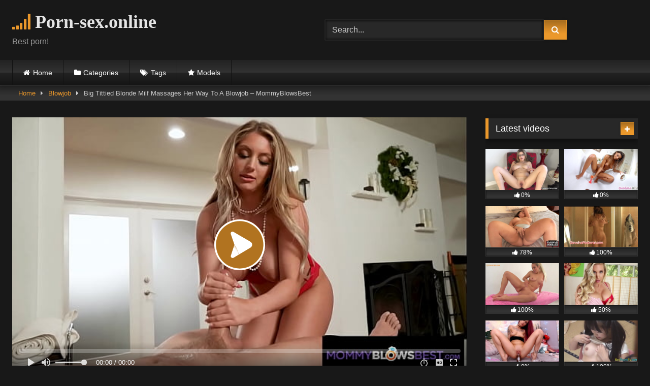

--- FILE ---
content_type: text/html; charset=UTF-8
request_url: https://porn-sex.online/big-tittied-blonde-milf-massages-her-way-to-a-blowjob-mommyblowsbest/
body_size: 16526
content:
<!DOCTYPE html>


<html lang="en-US">
<head>
<meta charset="UTF-8">
<meta content='width=device-width, initial-scale=1.0, maximum-scale=1.0, user-scalable=0' name='viewport' />
<link rel="profile" href="http://gmpg.org/xfn/11">
<link rel="icon" href="
https://porn-sex.online/wp-content/uploads/2022/03/a14.jpg">

<!-- Meta social networks -->

<!-- Meta Facebook -->
<meta property="fb:app_id" content="966242223397117" />
<meta property="og:url" content="https://porn-sex.online/big-tittied-blonde-milf-massages-her-way-to-a-blowjob-mommyblowsbest/" />
<meta property="og:type" content="article" />
<meta property="og:title" content="Big Tittied Blonde Milf Massages Her Way To A Blowjob - MommyBlowsBest" />
<meta property="og:description" content="Big Tittied Blonde Milf Massages Her Way To A Blowjob - MommyBlowsBest" />
<meta property="og:image" content="https://porn-sex.online/wp-content/uploads/2022/03/big-tittied-blonde-milf-massages-her-way-to-a-blowjob-mommyblowsbest.jpg" />
<meta property="og:image:width" content="200" />
<meta property="og:image:height" content="200" />

<!-- Meta Twitter -->
<meta name="twitter:card" content="summary">
<!--<meta name="twitter:site" content="@site_username">-->
<meta name="twitter:title" content="Big Tittied Blonde Milf Massages Her Way To A Blowjob - MommyBlowsBest">
<meta name="twitter:description" content="Big Tittied Blonde Milf Massages Her Way To A Blowjob - MommyBlowsBest">
<!--<meta name="twitter:creator" content="@creator_username">-->
<meta name="twitter:image" content="https://porn-sex.online/wp-content/uploads/2022/03/big-tittied-blonde-milf-massages-her-way-to-a-blowjob-mommyblowsbest.jpg">
<!--<meta name="twitter:domain" content="YourDomain.com">-->

<!-- Temp Style -->
<style>
	.post-thumbnail {
		padding-bottom: 56.25%;
	}
	.post-thumbnail .wpst-trailer,
	.post-thumbnail img {
		object-fit: fill;
	}

	.video-debounce-bar {
		background: #EB982B!important;
	}

			@import url(https://fonts.googleapis.com/css?family=Archivo+Narrow);
			
			button,
		.button,
		input[type="button"],
		input[type="reset"],
		input[type="submit"],
		.label,
		.label:visited,
		.pagination ul li a,
		.widget_categories ul li a,
		.comment-reply-link,
		a.tag-cloud-link,
		.template-actors li a {
			background: -moz-linear-gradient(top, rgba(0,0,0,0.3) 0%, rgba(0,0,0,0) 70%); /* FF3.6-15 */
			background: -webkit-linear-gradient(top, rgba(0,0,0,0.3) 0%,rgba(0,0,0,0) 70%); /* Chrome10-25,Safari5.1-6 */
			background: linear-gradient(to bottom, rgba(0,0,0,0.3) 0%,rgba(0,0,0,0) 70%); /* W3C, IE10+, FF16+, Chrome26+, Opera12+, Safari7+ */
			filter: progid:DXImageTransform.Microsoft.gradient( startColorstr='#a62b2b2b', endColorstr='#00000000',GradientType=0 ); /* IE6-9 */
			-moz-box-shadow: 0 1px 6px 0 rgba(0, 0, 0, 0.12);
			-webkit-box-shadow: 0 1px 6px 0 rgba(0, 0, 0, 0.12);
			-o-box-shadow: 0 1px 6px 0 rgba(0, 0, 0, 0.12);
			box-shadow: 0 1px 6px 0 rgba(0, 0, 0, 0.12);
		}
		input[type="text"],
		input[type="email"],
		input[type="url"],
		input[type="password"],
		input[type="search"],
		input[type="number"],
		input[type="tel"],
		input[type="range"],
		input[type="date"],
		input[type="month"],
		input[type="week"],
		input[type="time"],
		input[type="datetime"],
		input[type="datetime-local"],
		input[type="color"],
		select,
		textarea,
		.wp-editor-container {
			-moz-box-shadow: 0 0 1px rgba(255, 255, 255, 0.3), 0 0 5px black inset;
			-webkit-box-shadow: 0 0 1px rgba(255, 255, 255, 0.3), 0 0 5px black inset;
			-o-box-shadow: 0 0 1px rgba(255, 255, 255, 0.3), 0 0 5px black inset;
			box-shadow: 0 0 1px rgba(255, 255, 255, 0.3), 0 0 5px black inset;
		}
		#site-navigation {
			background: #222222;
			background: -moz-linear-gradient(top, #222222 0%, #333333 50%, #222222 51%, #151515 100%);
			background: -webkit-linear-gradient(top, #222222 0%,#333333 50%,#222222 51%,#151515 100%);
			background: linear-gradient(to bottom, #222222 0%,#333333 50%,#222222 51%,#151515 100%);
			filter: progid:DXImageTransform.Microsoft.gradient( startColorstr='#222222', endColorstr='#151515',GradientType=0 );
			-moz-box-shadow: 0 6px 6px 0 rgba(0, 0, 0, 0.12);
			-webkit-box-shadow: 0 6px 6px 0 rgba(0, 0, 0, 0.12);
			-o-box-shadow: 0 6px 6px 0 rgba(0, 0, 0, 0.12);
			box-shadow: 0 6px 6px 0 rgba(0, 0, 0, 0.12);
		}
		#site-navigation > ul > li:hover > a,
		#site-navigation ul li.current-menu-item a {
			background: -moz-linear-gradient(top, rgba(0,0,0,0.3) 0%, rgba(0,0,0,0) 70%);
			background: -webkit-linear-gradient(top, rgba(0,0,0,0.3) 0%,rgba(0,0,0,0) 70%);
			background: linear-gradient(to bottom, rgba(0,0,0,0.3) 0%,rgba(0,0,0,0) 70%);
			filter: progid:DXImageTransform.Microsoft.gradient( startColorstr='#a62b2b2b', endColorstr='#00000000',GradientType=0 );
			-moz-box-shadow: inset 0px 0px 2px 0px #000000;
			-webkit-box-shadow: inset 0px 0px 2px 0px #000000;
			-o-box-shadow: inset 0px 0px 2px 0px #000000;
			box-shadow: inset 0px 0px 2px 0px #000000;
			filter:progid:DXImageTransform.Microsoft.Shadow(color=#000000, Direction=NaN, Strength=2);
		}
		.rating-bar,
		.categories-list .thumb-block .entry-header,
		.actors-list .thumb-block .entry-header,
		#filters .filters-select,
		#filters .filters-options {
			background: -moz-linear-gradient(top, rgba(0,0,0,0.3) 0%, rgba(0,0,0,0) 70%); /* FF3.6-15 */
			background: -webkit-linear-gradient(top, rgba(0,0,0,0.3) 0%,rgba(0,0,0,0) 70%); /* Chrome10-25,Safari5.1-6 */
			background: linear-gradient(to bottom, rgba(0,0,0,0.3) 0%,rgba(0,0,0,0) 70%); /* W3C, IE10+, FF16+, Chrome26+, Opera12+, Safari7+ */
			-moz-box-shadow: inset 0px 0px 2px 0px #000000;
			-webkit-box-shadow: inset 0px 0px 2px 0px #000000;
			-o-box-shadow: inset 0px 0px 2px 0px #000000;
			box-shadow: inset 0px 0px 2px 0px #000000;
			filter:progid:DXImageTransform.Microsoft.Shadow(color=#000000, Direction=NaN, Strength=2);
		}
		.breadcrumbs-area {
			background: -moz-linear-gradient(top, rgba(0,0,0,0.3) 0%, rgba(0,0,0,0) 70%); /* FF3.6-15 */
			background: -webkit-linear-gradient(top, rgba(0,0,0,0.3) 0%,rgba(0,0,0,0) 70%); /* Chrome10-25,Safari5.1-6 */
			background: linear-gradient(to bottom, rgba(0,0,0,0.3) 0%,rgba(0,0,0,0) 70%); /* W3C, IE10+, FF16+, Chrome26+, Opera12+, Safari7+ */
		}
	
	.site-title a {
		font-family: Archivo Narrow;
		font-size: 36px;
	}
	.site-branding .logo img {
		max-width: 300px;
		max-height: 120px;
		margin-top: 0px;
		margin-left: 0px;
	}
	a,
	.site-title a i,
	.thumb-block:hover .rating-bar i,
	.categories-list .thumb-block:hover .entry-header .cat-title:before,
	.required,
	.like #more:hover i,
	.dislike #less:hover i,
	.top-bar i:hover,
	.main-navigation .menu-item-has-children > a:after,
	.menu-toggle i,
	.main-navigation.toggled li:hover > a,
	.main-navigation.toggled li.focus > a,
	.main-navigation.toggled li.current_page_item > a,
	.main-navigation.toggled li.current-menu-item > a,
	#filters .filters-select:after,
	.morelink i,
	.top-bar .membership a i,
	.thumb-block:hover .photos-count i {
		color: #EB982B;
	}
	button,
	.button,
	input[type="button"],
	input[type="reset"],
	input[type="submit"],
	.label,
	.pagination ul li a.current,
	.pagination ul li a:hover,
	body #filters .label.secondary.active,
	.label.secondary:hover,
	.main-navigation li:hover > a,
	.main-navigation li.focus > a,
	.main-navigation li.current_page_item > a,
	.main-navigation li.current-menu-item > a,
	.widget_categories ul li a:hover,
	.comment-reply-link,
	a.tag-cloud-link:hover,
	.template-actors li a:hover {
		border-color: #EB982B!important;
		background-color: #EB982B!important;
	}
	.rating-bar-meter,
	.vjs-play-progress,
	#filters .filters-options span:hover,
	.bx-wrapper .bx-controls-direction a,
	.top-bar .social-share a:hover,
	.thumb-block:hover span.hd-video,
	.featured-carousel .slide a:hover span.hd-video,
	.appContainer .ctaButton {
		background-color: #EB982B!important;
	}
	#video-tabs button.tab-link.active,
	.title-block,
	.widget-title,
	.page-title,
	.page .entry-title,
	.comments-title,
	.comment-reply-title,
	.morelink:hover {
		border-color: #EB982B!important;
	}

	/* Small desktops ----------- */
	@media only screen  and (min-width : 64.001em) and (max-width : 84em) {
		#main .thumb-block {
			width: 20%!important;
		}
	}

	/* Desktops and laptops ----------- */
	@media only screen  and (min-width : 84.001em) {
		#main .thumb-block {
			width: 20%!important;
		}
	}

</style>

<!-- Google Analytics -->

<!-- Meta Verification -->
<meta name="google-site-verification" content="tYmxNkguOFWkacJqzSRCb2PltseRMzb8PZmu6rFF0hA" />
<meta name='robots' content='index, follow, max-image-preview:large, max-snippet:-1, max-video-preview:-1' />

	<!-- This site is optimized with the Yoast SEO plugin v21.4 - https://yoast.com/wordpress/plugins/seo/ -->
	<title>Big Tittied Blonde Milf Massages Her Way To A Blowjob - MommyBlowsBest - Porn sex videos</title>
	<link rel="canonical" href="https://porn-sex.online/big-tittied-blonde-milf-massages-her-way-to-a-blowjob-mommyblowsbest/" />
	<meta property="og:locale" content="en_US" />
	<meta property="og:type" content="article" />
	<meta property="og:title" content="Big Tittied Blonde Milf Massages Her Way To A Blowjob - MommyBlowsBest - Porn sex videos" />
	<meta property="og:url" content="https://porn-sex.online/big-tittied-blonde-milf-massages-her-way-to-a-blowjob-mommyblowsbest/" />
	<meta property="og:site_name" content="Porn sex videos" />
	<meta property="article:published_time" content="2022-03-10T19:56:33+00:00" />
	<meta property="og:image" content="https://porn-sex.online/wp-content/uploads/2022/03/big-tittied-blonde-milf-massages-her-way-to-a-blowjob-mommyblowsbest.jpg" />
	<meta property="og:image:width" content="600" />
	<meta property="og:image:height" content="337" />
	<meta property="og:image:type" content="image/jpeg" />
	<meta name="author" content="porn-sex" />
	<meta name="twitter:card" content="summary_large_image" />
	<meta name="twitter:label1" content="Written by" />
	<meta name="twitter:data1" content="porn-sex" />
	<script type="application/ld+json" class="yoast-schema-graph">{"@context":"https://schema.org","@graph":[{"@type":"WebPage","@id":"https://porn-sex.online/big-tittied-blonde-milf-massages-her-way-to-a-blowjob-mommyblowsbest/","url":"https://porn-sex.online/big-tittied-blonde-milf-massages-her-way-to-a-blowjob-mommyblowsbest/","name":"Big Tittied Blonde Milf Massages Her Way To A Blowjob - MommyBlowsBest - Porn sex videos","isPartOf":{"@id":"https://porn-sex.online/#website"},"primaryImageOfPage":{"@id":"https://porn-sex.online/big-tittied-blonde-milf-massages-her-way-to-a-blowjob-mommyblowsbest/#primaryimage"},"image":{"@id":"https://porn-sex.online/big-tittied-blonde-milf-massages-her-way-to-a-blowjob-mommyblowsbest/#primaryimage"},"thumbnailUrl":"https://porn-sex.online/wp-content/uploads/2022/03/big-tittied-blonde-milf-massages-her-way-to-a-blowjob-mommyblowsbest.jpg","datePublished":"2022-03-10T19:56:33+00:00","dateModified":"2022-03-10T19:56:33+00:00","author":{"@id":"https://porn-sex.online/#/schema/person/ede8283ce18e96e9d97451c6ddfa0dac"},"breadcrumb":{"@id":"https://porn-sex.online/big-tittied-blonde-milf-massages-her-way-to-a-blowjob-mommyblowsbest/#breadcrumb"},"inLanguage":"en-US","potentialAction":[{"@type":"ReadAction","target":["https://porn-sex.online/big-tittied-blonde-milf-massages-her-way-to-a-blowjob-mommyblowsbest/"]}]},{"@type":"ImageObject","inLanguage":"en-US","@id":"https://porn-sex.online/big-tittied-blonde-milf-massages-her-way-to-a-blowjob-mommyblowsbest/#primaryimage","url":"https://porn-sex.online/wp-content/uploads/2022/03/big-tittied-blonde-milf-massages-her-way-to-a-blowjob-mommyblowsbest.jpg","contentUrl":"https://porn-sex.online/wp-content/uploads/2022/03/big-tittied-blonde-milf-massages-her-way-to-a-blowjob-mommyblowsbest.jpg","width":600,"height":337},{"@type":"BreadcrumbList","@id":"https://porn-sex.online/big-tittied-blonde-milf-massages-her-way-to-a-blowjob-mommyblowsbest/#breadcrumb","itemListElement":[{"@type":"ListItem","position":1,"name":"Главная страница","item":"https://porn-sex.online/"},{"@type":"ListItem","position":2,"name":"Big Tittied Blonde Milf Massages Her Way To A Blowjob &#8211; MommyBlowsBest"}]},{"@type":"WebSite","@id":"https://porn-sex.online/#website","url":"https://porn-sex.online/","name":"Porn sex videos","description":"Ещё один сайт на WordPress","potentialAction":[{"@type":"SearchAction","target":{"@type":"EntryPoint","urlTemplate":"https://porn-sex.online/?s={search_term_string}"},"query-input":"required name=search_term_string"}],"inLanguage":"en-US"},{"@type":"Person","@id":"https://porn-sex.online/#/schema/person/ede8283ce18e96e9d97451c6ddfa0dac","name":"porn-sex","image":{"@type":"ImageObject","inLanguage":"en-US","@id":"https://porn-sex.online/#/schema/person/image/","url":"https://secure.gravatar.com/avatar/38d3095a7a5e03b4f87df45e6634e4d44ef78804b0779388485db6d193a50daa?s=96&d=mm&r=g","contentUrl":"https://secure.gravatar.com/avatar/38d3095a7a5e03b4f87df45e6634e4d44ef78804b0779388485db6d193a50daa?s=96&d=mm&r=g","caption":"porn-sex"},"sameAs":["https://porn-sex.online"],"url":"https://porn-sex.online/author/porn-sex/"}]}</script>
	<!-- / Yoast SEO plugin. -->


<link rel='dns-prefetch' href='//vjs.zencdn.net' />
<link rel='dns-prefetch' href='//unpkg.com' />
<link rel="alternate" type="application/rss+xml" title="Porn sex videos &raquo; Feed" href="https://porn-sex.online/feed/" />
<link rel="alternate" type="application/rss+xml" title="Porn sex videos &raquo; Comments Feed" href="https://porn-sex.online/comments/feed/" />
<link rel="alternate" type="application/rss+xml" title="Porn sex videos &raquo; Big Tittied Blonde Milf Massages Her Way To A Blowjob &#8211; MommyBlowsBest Comments Feed" href="https://porn-sex.online/big-tittied-blonde-milf-massages-her-way-to-a-blowjob-mommyblowsbest/feed/" />
<link rel="alternate" title="oEmbed (JSON)" type="application/json+oembed" href="https://porn-sex.online/wp-json/oembed/1.0/embed?url=https%3A%2F%2Fporn-sex.online%2Fbig-tittied-blonde-milf-massages-her-way-to-a-blowjob-mommyblowsbest%2F" />
<link rel="alternate" title="oEmbed (XML)" type="text/xml+oembed" href="https://porn-sex.online/wp-json/oembed/1.0/embed?url=https%3A%2F%2Fporn-sex.online%2Fbig-tittied-blonde-milf-massages-her-way-to-a-blowjob-mommyblowsbest%2F&#038;format=xml" />
<style id='wp-img-auto-sizes-contain-inline-css' type='text/css'>
img:is([sizes=auto i],[sizes^="auto," i]){contain-intrinsic-size:3000px 1500px}
/*# sourceURL=wp-img-auto-sizes-contain-inline-css */
</style>
<style id='wp-emoji-styles-inline-css' type='text/css'>

	img.wp-smiley, img.emoji {
		display: inline !important;
		border: none !important;
		box-shadow: none !important;
		height: 1em !important;
		width: 1em !important;
		margin: 0 0.07em !important;
		vertical-align: -0.1em !important;
		background: none !important;
		padding: 0 !important;
	}
/*# sourceURL=wp-emoji-styles-inline-css */
</style>
<style id='wp-block-library-inline-css' type='text/css'>
:root{--wp-block-synced-color:#7a00df;--wp-block-synced-color--rgb:122,0,223;--wp-bound-block-color:var(--wp-block-synced-color);--wp-editor-canvas-background:#ddd;--wp-admin-theme-color:#007cba;--wp-admin-theme-color--rgb:0,124,186;--wp-admin-theme-color-darker-10:#006ba1;--wp-admin-theme-color-darker-10--rgb:0,107,160.5;--wp-admin-theme-color-darker-20:#005a87;--wp-admin-theme-color-darker-20--rgb:0,90,135;--wp-admin-border-width-focus:2px}@media (min-resolution:192dpi){:root{--wp-admin-border-width-focus:1.5px}}.wp-element-button{cursor:pointer}:root .has-very-light-gray-background-color{background-color:#eee}:root .has-very-dark-gray-background-color{background-color:#313131}:root .has-very-light-gray-color{color:#eee}:root .has-very-dark-gray-color{color:#313131}:root .has-vivid-green-cyan-to-vivid-cyan-blue-gradient-background{background:linear-gradient(135deg,#00d084,#0693e3)}:root .has-purple-crush-gradient-background{background:linear-gradient(135deg,#34e2e4,#4721fb 50%,#ab1dfe)}:root .has-hazy-dawn-gradient-background{background:linear-gradient(135deg,#faaca8,#dad0ec)}:root .has-subdued-olive-gradient-background{background:linear-gradient(135deg,#fafae1,#67a671)}:root .has-atomic-cream-gradient-background{background:linear-gradient(135deg,#fdd79a,#004a59)}:root .has-nightshade-gradient-background{background:linear-gradient(135deg,#330968,#31cdcf)}:root .has-midnight-gradient-background{background:linear-gradient(135deg,#020381,#2874fc)}:root{--wp--preset--font-size--normal:16px;--wp--preset--font-size--huge:42px}.has-regular-font-size{font-size:1em}.has-larger-font-size{font-size:2.625em}.has-normal-font-size{font-size:var(--wp--preset--font-size--normal)}.has-huge-font-size{font-size:var(--wp--preset--font-size--huge)}.has-text-align-center{text-align:center}.has-text-align-left{text-align:left}.has-text-align-right{text-align:right}.has-fit-text{white-space:nowrap!important}#end-resizable-editor-section{display:none}.aligncenter{clear:both}.items-justified-left{justify-content:flex-start}.items-justified-center{justify-content:center}.items-justified-right{justify-content:flex-end}.items-justified-space-between{justify-content:space-between}.screen-reader-text{border:0;clip-path:inset(50%);height:1px;margin:-1px;overflow:hidden;padding:0;position:absolute;width:1px;word-wrap:normal!important}.screen-reader-text:focus{background-color:#ddd;clip-path:none;color:#444;display:block;font-size:1em;height:auto;left:5px;line-height:normal;padding:15px 23px 14px;text-decoration:none;top:5px;width:auto;z-index:100000}html :where(.has-border-color){border-style:solid}html :where([style*=border-top-color]){border-top-style:solid}html :where([style*=border-right-color]){border-right-style:solid}html :where([style*=border-bottom-color]){border-bottom-style:solid}html :where([style*=border-left-color]){border-left-style:solid}html :where([style*=border-width]){border-style:solid}html :where([style*=border-top-width]){border-top-style:solid}html :where([style*=border-right-width]){border-right-style:solid}html :where([style*=border-bottom-width]){border-bottom-style:solid}html :where([style*=border-left-width]){border-left-style:solid}html :where(img[class*=wp-image-]){height:auto;max-width:100%}:where(figure){margin:0 0 1em}html :where(.is-position-sticky){--wp-admin--admin-bar--position-offset:var(--wp-admin--admin-bar--height,0px)}@media screen and (max-width:600px){html :where(.is-position-sticky){--wp-admin--admin-bar--position-offset:0px}}

/*# sourceURL=wp-block-library-inline-css */
</style><style id='global-styles-inline-css' type='text/css'>
:root{--wp--preset--aspect-ratio--square: 1;--wp--preset--aspect-ratio--4-3: 4/3;--wp--preset--aspect-ratio--3-4: 3/4;--wp--preset--aspect-ratio--3-2: 3/2;--wp--preset--aspect-ratio--2-3: 2/3;--wp--preset--aspect-ratio--16-9: 16/9;--wp--preset--aspect-ratio--9-16: 9/16;--wp--preset--color--black: #000000;--wp--preset--color--cyan-bluish-gray: #abb8c3;--wp--preset--color--white: #ffffff;--wp--preset--color--pale-pink: #f78da7;--wp--preset--color--vivid-red: #cf2e2e;--wp--preset--color--luminous-vivid-orange: #ff6900;--wp--preset--color--luminous-vivid-amber: #fcb900;--wp--preset--color--light-green-cyan: #7bdcb5;--wp--preset--color--vivid-green-cyan: #00d084;--wp--preset--color--pale-cyan-blue: #8ed1fc;--wp--preset--color--vivid-cyan-blue: #0693e3;--wp--preset--color--vivid-purple: #9b51e0;--wp--preset--gradient--vivid-cyan-blue-to-vivid-purple: linear-gradient(135deg,rgb(6,147,227) 0%,rgb(155,81,224) 100%);--wp--preset--gradient--light-green-cyan-to-vivid-green-cyan: linear-gradient(135deg,rgb(122,220,180) 0%,rgb(0,208,130) 100%);--wp--preset--gradient--luminous-vivid-amber-to-luminous-vivid-orange: linear-gradient(135deg,rgb(252,185,0) 0%,rgb(255,105,0) 100%);--wp--preset--gradient--luminous-vivid-orange-to-vivid-red: linear-gradient(135deg,rgb(255,105,0) 0%,rgb(207,46,46) 100%);--wp--preset--gradient--very-light-gray-to-cyan-bluish-gray: linear-gradient(135deg,rgb(238,238,238) 0%,rgb(169,184,195) 100%);--wp--preset--gradient--cool-to-warm-spectrum: linear-gradient(135deg,rgb(74,234,220) 0%,rgb(151,120,209) 20%,rgb(207,42,186) 40%,rgb(238,44,130) 60%,rgb(251,105,98) 80%,rgb(254,248,76) 100%);--wp--preset--gradient--blush-light-purple: linear-gradient(135deg,rgb(255,206,236) 0%,rgb(152,150,240) 100%);--wp--preset--gradient--blush-bordeaux: linear-gradient(135deg,rgb(254,205,165) 0%,rgb(254,45,45) 50%,rgb(107,0,62) 100%);--wp--preset--gradient--luminous-dusk: linear-gradient(135deg,rgb(255,203,112) 0%,rgb(199,81,192) 50%,rgb(65,88,208) 100%);--wp--preset--gradient--pale-ocean: linear-gradient(135deg,rgb(255,245,203) 0%,rgb(182,227,212) 50%,rgb(51,167,181) 100%);--wp--preset--gradient--electric-grass: linear-gradient(135deg,rgb(202,248,128) 0%,rgb(113,206,126) 100%);--wp--preset--gradient--midnight: linear-gradient(135deg,rgb(2,3,129) 0%,rgb(40,116,252) 100%);--wp--preset--font-size--small: 13px;--wp--preset--font-size--medium: 20px;--wp--preset--font-size--large: 36px;--wp--preset--font-size--x-large: 42px;--wp--preset--spacing--20: 0.44rem;--wp--preset--spacing--30: 0.67rem;--wp--preset--spacing--40: 1rem;--wp--preset--spacing--50: 1.5rem;--wp--preset--spacing--60: 2.25rem;--wp--preset--spacing--70: 3.38rem;--wp--preset--spacing--80: 5.06rem;--wp--preset--shadow--natural: 6px 6px 9px rgba(0, 0, 0, 0.2);--wp--preset--shadow--deep: 12px 12px 50px rgba(0, 0, 0, 0.4);--wp--preset--shadow--sharp: 6px 6px 0px rgba(0, 0, 0, 0.2);--wp--preset--shadow--outlined: 6px 6px 0px -3px rgb(255, 255, 255), 6px 6px rgb(0, 0, 0);--wp--preset--shadow--crisp: 6px 6px 0px rgb(0, 0, 0);}:where(.is-layout-flex){gap: 0.5em;}:where(.is-layout-grid){gap: 0.5em;}body .is-layout-flex{display: flex;}.is-layout-flex{flex-wrap: wrap;align-items: center;}.is-layout-flex > :is(*, div){margin: 0;}body .is-layout-grid{display: grid;}.is-layout-grid > :is(*, div){margin: 0;}:where(.wp-block-columns.is-layout-flex){gap: 2em;}:where(.wp-block-columns.is-layout-grid){gap: 2em;}:where(.wp-block-post-template.is-layout-flex){gap: 1.25em;}:where(.wp-block-post-template.is-layout-grid){gap: 1.25em;}.has-black-color{color: var(--wp--preset--color--black) !important;}.has-cyan-bluish-gray-color{color: var(--wp--preset--color--cyan-bluish-gray) !important;}.has-white-color{color: var(--wp--preset--color--white) !important;}.has-pale-pink-color{color: var(--wp--preset--color--pale-pink) !important;}.has-vivid-red-color{color: var(--wp--preset--color--vivid-red) !important;}.has-luminous-vivid-orange-color{color: var(--wp--preset--color--luminous-vivid-orange) !important;}.has-luminous-vivid-amber-color{color: var(--wp--preset--color--luminous-vivid-amber) !important;}.has-light-green-cyan-color{color: var(--wp--preset--color--light-green-cyan) !important;}.has-vivid-green-cyan-color{color: var(--wp--preset--color--vivid-green-cyan) !important;}.has-pale-cyan-blue-color{color: var(--wp--preset--color--pale-cyan-blue) !important;}.has-vivid-cyan-blue-color{color: var(--wp--preset--color--vivid-cyan-blue) !important;}.has-vivid-purple-color{color: var(--wp--preset--color--vivid-purple) !important;}.has-black-background-color{background-color: var(--wp--preset--color--black) !important;}.has-cyan-bluish-gray-background-color{background-color: var(--wp--preset--color--cyan-bluish-gray) !important;}.has-white-background-color{background-color: var(--wp--preset--color--white) !important;}.has-pale-pink-background-color{background-color: var(--wp--preset--color--pale-pink) !important;}.has-vivid-red-background-color{background-color: var(--wp--preset--color--vivid-red) !important;}.has-luminous-vivid-orange-background-color{background-color: var(--wp--preset--color--luminous-vivid-orange) !important;}.has-luminous-vivid-amber-background-color{background-color: var(--wp--preset--color--luminous-vivid-amber) !important;}.has-light-green-cyan-background-color{background-color: var(--wp--preset--color--light-green-cyan) !important;}.has-vivid-green-cyan-background-color{background-color: var(--wp--preset--color--vivid-green-cyan) !important;}.has-pale-cyan-blue-background-color{background-color: var(--wp--preset--color--pale-cyan-blue) !important;}.has-vivid-cyan-blue-background-color{background-color: var(--wp--preset--color--vivid-cyan-blue) !important;}.has-vivid-purple-background-color{background-color: var(--wp--preset--color--vivid-purple) !important;}.has-black-border-color{border-color: var(--wp--preset--color--black) !important;}.has-cyan-bluish-gray-border-color{border-color: var(--wp--preset--color--cyan-bluish-gray) !important;}.has-white-border-color{border-color: var(--wp--preset--color--white) !important;}.has-pale-pink-border-color{border-color: var(--wp--preset--color--pale-pink) !important;}.has-vivid-red-border-color{border-color: var(--wp--preset--color--vivid-red) !important;}.has-luminous-vivid-orange-border-color{border-color: var(--wp--preset--color--luminous-vivid-orange) !important;}.has-luminous-vivid-amber-border-color{border-color: var(--wp--preset--color--luminous-vivid-amber) !important;}.has-light-green-cyan-border-color{border-color: var(--wp--preset--color--light-green-cyan) !important;}.has-vivid-green-cyan-border-color{border-color: var(--wp--preset--color--vivid-green-cyan) !important;}.has-pale-cyan-blue-border-color{border-color: var(--wp--preset--color--pale-cyan-blue) !important;}.has-vivid-cyan-blue-border-color{border-color: var(--wp--preset--color--vivid-cyan-blue) !important;}.has-vivid-purple-border-color{border-color: var(--wp--preset--color--vivid-purple) !important;}.has-vivid-cyan-blue-to-vivid-purple-gradient-background{background: var(--wp--preset--gradient--vivid-cyan-blue-to-vivid-purple) !important;}.has-light-green-cyan-to-vivid-green-cyan-gradient-background{background: var(--wp--preset--gradient--light-green-cyan-to-vivid-green-cyan) !important;}.has-luminous-vivid-amber-to-luminous-vivid-orange-gradient-background{background: var(--wp--preset--gradient--luminous-vivid-amber-to-luminous-vivid-orange) !important;}.has-luminous-vivid-orange-to-vivid-red-gradient-background{background: var(--wp--preset--gradient--luminous-vivid-orange-to-vivid-red) !important;}.has-very-light-gray-to-cyan-bluish-gray-gradient-background{background: var(--wp--preset--gradient--very-light-gray-to-cyan-bluish-gray) !important;}.has-cool-to-warm-spectrum-gradient-background{background: var(--wp--preset--gradient--cool-to-warm-spectrum) !important;}.has-blush-light-purple-gradient-background{background: var(--wp--preset--gradient--blush-light-purple) !important;}.has-blush-bordeaux-gradient-background{background: var(--wp--preset--gradient--blush-bordeaux) !important;}.has-luminous-dusk-gradient-background{background: var(--wp--preset--gradient--luminous-dusk) !important;}.has-pale-ocean-gradient-background{background: var(--wp--preset--gradient--pale-ocean) !important;}.has-electric-grass-gradient-background{background: var(--wp--preset--gradient--electric-grass) !important;}.has-midnight-gradient-background{background: var(--wp--preset--gradient--midnight) !important;}.has-small-font-size{font-size: var(--wp--preset--font-size--small) !important;}.has-medium-font-size{font-size: var(--wp--preset--font-size--medium) !important;}.has-large-font-size{font-size: var(--wp--preset--font-size--large) !important;}.has-x-large-font-size{font-size: var(--wp--preset--font-size--x-large) !important;}
/*# sourceURL=global-styles-inline-css */
</style>

<style id='classic-theme-styles-inline-css' type='text/css'>
/*! This file is auto-generated */
.wp-block-button__link{color:#fff;background-color:#32373c;border-radius:9999px;box-shadow:none;text-decoration:none;padding:calc(.667em + 2px) calc(1.333em + 2px);font-size:1.125em}.wp-block-file__button{background:#32373c;color:#fff;text-decoration:none}
/*# sourceURL=/wp-includes/css/classic-themes.min.css */
</style>
<link rel='stylesheet' id='contact-form-7-css' href='https://porn-sex.online/wp-content/plugins/contact-form-7/includes/css/styles.css?ver=5.8.1' type='text/css' media='all' />
<link rel='stylesheet' id='wpst-font-awesome-css' href='https://porn-sex.online/wp-content/themes/retrotube/assets/stylesheets/font-awesome/css/font-awesome.min.css?ver=4.7.0' type='text/css' media='all' />
<link rel='stylesheet' id='wpst-videojs-style-css' href='//vjs.zencdn.net/7.8.4/video-js.css?ver=7.8.4' type='text/css' media='all' />
<link rel='stylesheet' id='wpst-style-css' href='https://porn-sex.online/wp-content/themes/retrotube/style.css?ver=1.7.2.1680345840' type='text/css' media='all' />
<script type="text/javascript" src="https://porn-sex.online/wp-includes/js/jquery/jquery.min.js?ver=3.7.1" id="jquery-core-js"></script>
<script type="text/javascript" src="https://porn-sex.online/wp-includes/js/jquery/jquery-migrate.min.js?ver=3.4.1" id="jquery-migrate-js"></script>
<link rel="https://api.w.org/" href="https://porn-sex.online/wp-json/" /><link rel="alternate" title="JSON" type="application/json" href="https://porn-sex.online/wp-json/wp/v2/posts/2700" /><link rel="EditURI" type="application/rsd+xml" title="RSD" href="https://porn-sex.online/xmlrpc.php?rsd" />
<meta name="generator" content="WordPress 6.9" />
<link rel='shortlink' href='https://porn-sex.online/?p=2700' />
<link rel="pingback" href="https://porn-sex.online/xmlrpc.php"></head>

<body
class="wp-singular post-template-default single single-post postid-2700 single-format-video wp-embed-responsive wp-theme-retrotube">
<div id="page">
	<a class="skip-link screen-reader-text" href="#content">Skip to content</a>

	<header id="masthead" class="site-header" role="banner">

		
		<div class="site-branding row">
			<div class="logo">
															<p class="site-title"><a href="https://porn-sex.online/" rel="home">
																  							<i class="fa fa-signal"></i> 														Porn-sex.online								</a></p>
										
									<p class="site-description">
											Best porn!					</p>
							</div>
							<div class="header-search ">
    <form method="get" id="searchform" action="https://porn-sex.online/">        
                    <input class="input-group-field" value="Search..." name="s" id="s" onfocus="if (this.value == 'Search...') {this.value = '';}" onblur="if (this.value == '') {this.value = 'Search...';}" type="text" />
                
        <input class="button fa-input" type="submit" id="searchsubmit" value="&#xf002;" />        
    </form>
</div>								</div><!-- .site-branding -->

		<nav id="site-navigation" class="main-navigation
		" role="navigation">
			<div id="head-mobile"></div>
			<div class="button-nav"></div>
			<ul id="menu-main-menu" class="row"><li id="menu-item-12" class="home-icon menu-item menu-item-type-custom menu-item-object-custom menu-item-home menu-item-12"><a href="https://porn-sex.online">Home</a></li>
<li id="menu-item-13" class="cat-icon menu-item menu-item-type-post_type menu-item-object-page menu-item-13"><a href="https://porn-sex.online/categories/">Categories</a></li>
<li id="menu-item-14" class="tag-icon menu-item menu-item-type-post_type menu-item-object-page menu-item-14"><a href="https://porn-sex.online/tags/">Tags</a></li>
<li id="menu-item-15" class="star-icon menu-item menu-item-type-post_type menu-item-object-page menu-item-15"><a href="https://porn-sex.online/actors/">Models</a></li>
</ul>		</nav><!-- #site-navigation -->

		<div class="clear"></div>

			</header><!-- #masthead -->

	<div class="breadcrumbs-area"><div class="row"><div id="breadcrumbs"><a href="https://porn-sex.online">Home</a><span class="separator"><i class="fa fa-caret-right"></i></span><a href="https://porn-sex.online/category/blowjob/">Blowjob</a><span class="separator"><i class="fa fa-caret-right"></i></span><span class="current">Big Tittied Blonde Milf Massages Her Way To A Blowjob &#8211; MommyBlowsBest</span></div></div></div>
	
	<div id="content" class="site-content row">
	<div id="primary" class="content-area with-sidebar-right">
		<main id="main" class="site-main with-sidebar-right" role="main">

		
<article id="post-2700" class="post-2700 post type-post status-publish format-video has-post-thumbnail hentry category-blowjob tag-big tag-big-tit tag-blonde tag-blowjob tag-massages tag-milf tag-milf-massage post_format-post-format-video" itemprop="video" itemscope itemtype="http://schema.org/VideoObject">
	<header class="entry-header">

		<div class="video-player"><meta itemprop="author" content="porn-sex" /><meta itemprop="name" content="Big Tittied Blonde Milf Massages Her Way To A Blowjob &#8211; MommyBlowsBest" /><meta itemprop="description" content="Big Tittied Blonde Milf Massages Her Way To A Blowjob &#8211; MommyBlowsBest" /><meta itemprop="duration" content="P0DT0H12M0S" /><meta itemprop="thumbnailUrl" content="https://porn-sex.online/wp-content/uploads/2022/03/big-tittied-blonde-milf-massages-her-way-to-a-blowjob-mommyblowsbest.jpg" /><meta itemprop="embedURL" content="https://www.xvideos.com/embedframe/66436275" /><meta itemprop="uploadDate" content="2022-03-10T22:56:33+03:00" /><div class="responsive-player"><iframe src="https://porn-sex.online/wp-content/plugins/clean-tube-player/public/player-x.php?q=[base64]" frameborder="0" scrolling="no" allowfullscreen></iframe></div></div>
		
		
		
		<div class="title-block box-shadow">
			<h1 class="entry-title" itemprop="name">Big Tittied Blonde Milf Massages Her Way To A Blowjob &#8211; MommyBlowsBest</h1>							<div id="rating">
					<span id="video-rate"><span class="post-like"><a href="#" data-post_id="2700" data-post_like="like"><span class="like" title="I like this"><span id="more"><i class="fa fa-thumbs-up"></i> <span class="grey-link">Like</span></span></a>
		<a href="#" data-post_id="2700" data-post_like="dislike">
			<span title="I dislike this" class="qtip dislike"><span id="less"><i class="fa fa-thumbs-down fa-flip-horizontal"></i></span></span>
		</a></span></span>
									</div>
						<div id="video-tabs" class="tabs">
				<button class="tab-link active about" data-tab-id="video-about"><i class="fa fa-info-circle"></i> About</button>
									<button class="tab-link share" data-tab-id="video-share"><i class="fa fa-share"></i> Share</button>
							</div>
		</div>

		<div class="clear"></div>

	</header><!-- .entry-header -->

	<div class="entry-content">
					<div id="rating-col">
									<div id="video-views"><span>0</span> views</div>									<div class="rating-bar">
						<div class="rating-bar-meter"></div>
					</div>
					<div class="rating-result">
							<div class="percentage">0%</div>
						<div class="likes">
							<i class="fa fa-thumbs-up"></i> <span class="likes_count">0</span>
							<i class="fa fa-thumbs-down fa-flip-horizontal"></i> <span class="dislikes_count">0</span>
						</div>
					</div>
							</div>
				<div class="tab-content">
						<div id="video-about" class="width70">
					<div class="video-description">
													<div class="desc 
															more">
															</div>
											</div>
																									<div class="tags">
						<div class="tags-list"><a href="https://porn-sex.online/category/blowjob/" class="label" title="Blowjob"><i class="fa fa-folder-open"></i>Blowjob</a> <a href="https://porn-sex.online/tag/big/" class="label" title="big"><i class="fa fa-tag"></i>big</a> <a href="https://porn-sex.online/tag/big-tit/" class="label" title="big tit"><i class="fa fa-tag"></i>big tit</a> <a href="https://porn-sex.online/tag/blonde/" class="label" title="blonde"><i class="fa fa-tag"></i>blonde</a> <a href="https://porn-sex.online/tag/blowjob/" class="label" title="blowjob"><i class="fa fa-tag"></i>blowjob</a> <a href="https://porn-sex.online/tag/massages/" class="label" title="massages"><i class="fa fa-tag"></i>massages</a> <a href="https://porn-sex.online/tag/milf/" class="label" title="milf"><i class="fa fa-tag"></i>milf</a> <a href="https://porn-sex.online/tag/milf-massage/" class="label" title="milf massage"><i class="fa fa-tag"></i>milf massage</a> </div>					</div>
							</div>
							<div id="video-share">
	<!-- Facebook -->
			<div id="fb-root"></div>
		<script>(function(d, s, id) {
		var js, fjs = d.getElementsByTagName(s)[0];
		if (d.getElementById(id)) return;
		js = d.createElement(s); js.id = id;
		js.src = 'https://connect.facebook.net/fr_FR/sdk.js#xfbml=1&version=v2.12';
		fjs.parentNode.insertBefore(js, fjs);
		}(document, 'script', 'facebook-jssdk'));</script>
		<a target="_blank" href="https://www.facebook.com/sharer/sharer.php?u=https://porn-sex.online/big-tittied-blonde-milf-massages-her-way-to-a-blowjob-mommyblowsbest/&amp;src=sdkpreparse"><i id="facebook" class="fa fa-facebook"></i></a>
	
	<!-- Twitter -->
			<a target="_blank" href="https://twitter.com/share?url=https://porn-sex.online/big-tittied-blonde-milf-massages-her-way-to-a-blowjob-mommyblowsbest/&text=Big Tittied Blonde Milf Massages Her Way To A Blowjob - MommyBlowsBest"><i id="twitter" class="fa fa-twitter"></i></a>
	
	<!-- Google Plus -->
			<a target="_blank" href="https://plus.google.com/share?url=https://porn-sex.online/big-tittied-blonde-milf-massages-her-way-to-a-blowjob-mommyblowsbest/"><i id="googleplus" class="fa fa-google-plus"></i></a>
	
	<!-- Linkedin -->
			<a target="_blank" href="https://www.linkedin.com/shareArticle?mini=true&amp;url=https://porn-sex.online/big-tittied-blonde-milf-massages-her-way-to-a-blowjob-mommyblowsbest/&amp;title=Big Tittied Blonde Milf Massages Her Way To A Blowjob - MommyBlowsBest&amp;summary=Big Tittied Blonde Milf Massages Her Way To A Blowjob - MommyBlowsBest&amp;source=https://porn-sex.online"><i id="linkedin" class="fa fa-linkedin"></i></a>
	
	<!-- Tumblr -->
			<a target="_blank" href="http://tumblr.com/widgets/share/tool?canonicalUrl=https://porn-sex.online/big-tittied-blonde-milf-massages-her-way-to-a-blowjob-mommyblowsbest/"><i id="tumblr" class="fa fa-tumblr-square"></i></a>
	
	<!-- Reddit -->
			<a target="_blank" href="http://www.reddit.com/submit?title=Big Tittied Blonde Milf Massages Her Way To A Blowjob - MommyBlowsBest&url=https://porn-sex.online/big-tittied-blonde-milf-massages-her-way-to-a-blowjob-mommyblowsbest/"><i id="reddit" class="fa fa-reddit-square"></i></a>
	
	<!-- Odnoklassniki -->
			<a target="_blank" href="http://www.odnoklassniki.ru/dk?st.cmd=addShare&st._surl=https://porn-sex.online/big-tittied-blonde-milf-massages-her-way-to-a-blowjob-mommyblowsbest/&title=Big Tittied Blonde Milf Massages Her Way To A Blowjob - MommyBlowsBest"><i id="odnoklassniki" class="fa fa-odnoklassniki"></i></a>
	
	<!-- VK -->
			<script type="text/javascript" src="https://vk.com/js/api/share.js?95" charset="windows-1251"></script>
		<a href="http://vk.com/share.php?url=https://porn-sex.online/big-tittied-blonde-milf-massages-her-way-to-a-blowjob-mommyblowsbest/" target="_blank"><i id="vk" class="fa fa-vk"></i></a>
	
	<!-- Email -->
			<a target="_blank" href="mailto:?subject=&amp;body=https://porn-sex.online/big-tittied-blonde-milf-massages-her-way-to-a-blowjob-mommyblowsbest/"><i id="email" class="fa fa-envelope"></i></a>
	</div>
					</div>
	</div><!-- .entry-content -->

	<div class="under-video-block">
								<h2 class="widget-title">Related videos</h2>

			<div>
			
<article data-video-uid="1" data-post-id="2881" class="loop-video thumb-block post-2881 post type-post status-publish format-video has-post-thumbnail hentry category-blowjob tag-babe tag-blowjob tag-pierced tag-pov tag-pov-blowjob tag-small tag-small-tits tag-tits tag-with tag-young post_format-post-format-video">
	<a href="https://porn-sex.online/onlyteenbj-young-babe-pierced-with-small-tits-pov-blowjob/" title="OnlyTeenBJ Young babe pierced with small tits POV blowjob">
		<div class="post-thumbnail">
			<div class="post-thumbnail-container video-with-thumbs thumbs-rotation" data-thumbs="https://img-hw.xvideos-cdn.com/videos/thumbs169lll/3d/e4/c6/3de4c64916c8eddfd60b0e2a0b0e1127-3/3de4c64916c8eddfd60b0e2a0b0e1127.1.jpg,https://img-hw.xvideos-cdn.com/videos/thumbs169lll/3d/e4/c6/3de4c64916c8eddfd60b0e2a0b0e1127-3/3de4c64916c8eddfd60b0e2a0b0e1127.2.jpg,https://img-hw.xvideos-cdn.com/videos/thumbs169lll/3d/e4/c6/3de4c64916c8eddfd60b0e2a0b0e1127-3/3de4c64916c8eddfd60b0e2a0b0e1127.3.jpg,https://img-hw.xvideos-cdn.com/videos/thumbs169lll/3d/e4/c6/3de4c64916c8eddfd60b0e2a0b0e1127-3/3de4c64916c8eddfd60b0e2a0b0e1127.4.jpg,https://img-hw.xvideos-cdn.com/videos/thumbs169lll/3d/e4/c6/3de4c64916c8eddfd60b0e2a0b0e1127-3/3de4c64916c8eddfd60b0e2a0b0e1127.5.jpg,https://img-hw.xvideos-cdn.com/videos/thumbs169lll/3d/e4/c6/3de4c64916c8eddfd60b0e2a0b0e1127-3/3de4c64916c8eddfd60b0e2a0b0e1127.6.jpg,https://img-hw.xvideos-cdn.com/videos/thumbs169lll/3d/e4/c6/3de4c64916c8eddfd60b0e2a0b0e1127-3/3de4c64916c8eddfd60b0e2a0b0e1127.7.jpg,https://img-hw.xvideos-cdn.com/videos/thumbs169lll/3d/e4/c6/3de4c64916c8eddfd60b0e2a0b0e1127-3/3de4c64916c8eddfd60b0e2a0b0e1127.8.jpg,https://img-hw.xvideos-cdn.com/videos/thumbs169lll/3d/e4/c6/3de4c64916c8eddfd60b0e2a0b0e1127-3/3de4c64916c8eddfd60b0e2a0b0e1127.9.jpg,https://img-hw.xvideos-cdn.com/videos/thumbs169lll/3d/e4/c6/3de4c64916c8eddfd60b0e2a0b0e1127-3/3de4c64916c8eddfd60b0e2a0b0e1127.10.jpg,https://img-hw.xvideos-cdn.com/videos/thumbs169lll/3d/e4/c6/3de4c64916c8eddfd60b0e2a0b0e1127-3/3de4c64916c8eddfd60b0e2a0b0e1127.11.jpg,https://img-hw.xvideos-cdn.com/videos/thumbs169lll/3d/e4/c6/3de4c64916c8eddfd60b0e2a0b0e1127-3/3de4c64916c8eddfd60b0e2a0b0e1127.12.jpg,https://img-hw.xvideos-cdn.com/videos/thumbs169lll/3d/e4/c6/3de4c64916c8eddfd60b0e2a0b0e1127-3/3de4c64916c8eddfd60b0e2a0b0e1127.13.jpg,https://img-hw.xvideos-cdn.com/videos/thumbs169lll/3d/e4/c6/3de4c64916c8eddfd60b0e2a0b0e1127-3/3de4c64916c8eddfd60b0e2a0b0e1127.14.jpg,https://img-hw.xvideos-cdn.com/videos/thumbs169lll/3d/e4/c6/3de4c64916c8eddfd60b0e2a0b0e1127-3/3de4c64916c8eddfd60b0e2a0b0e1127.15.jpg,https://img-hw.xvideos-cdn.com/videos/thumbs169lll/3d/e4/c6/3de4c64916c8eddfd60b0e2a0b0e1127-3/3de4c64916c8eddfd60b0e2a0b0e1127.16.jpg"><img width="300" height="168.75" data-src="https://porn-sex.online/wp-content/uploads/2022/03/onlyteenbj-young-babe-pierced-with-small-tits-pov-blowjob.jpg" alt="OnlyTeenBJ Young babe pierced with small tits POV blowjob"></div>						<span class="views"><i class="fa fa-eye"></i> 39</span>			<span class="duration"><i class="fa fa-clock-o"></i>10:00</span>		</div>
		<div class="rating-bar"><div class="rating-bar-meter" style="width:0%"></div><i class="fa fa-thumbs-up" aria-hidden="true"></i><span>0%</span></div>		<header class="entry-header">
			<span>OnlyTeenBJ Young babe pierced with small tits POV blowjob</span>
		</header>
	</a>
</article>

<article data-video-uid="2" data-post-id="2802" class="loop-video thumb-block post-2802 post type-post status-publish format-video has-post-thumbnail hentry category-blowjob tag-blowjob tag-boyfriend tag-gorgeous tag-teen tag-with post_format-post-format-video">
	<a href="https://porn-sex.online/gorgeous-teen-solazola-blowjob-with-her-boyfriend/" title="Gorgeous Teen Solazola Blowjob With Her Boyfriend">
		<div class="post-thumbnail">
			<div class="post-thumbnail-container video-with-trailer"><div class="video-debounce-bar"></div><div class="lds-dual-ring"></div><div class="video-preview"></div><img width="300" height="168.75" data-src="https://porn-sex.online/wp-content/uploads/2022/03/gorgeous-teen-solazola-blowjob-with-her-boyfriend.jpg" alt="Gorgeous Teen Solazola Blowjob With Her Boyfriend"></div>						<span class="views"><i class="fa fa-eye"></i> 36</span>			<span class="duration"><i class="fa fa-clock-o"></i>07:00</span>		</div>
		<div class="rating-bar"><div class="rating-bar-meter" style="width:0%"></div><i class="fa fa-thumbs-up" aria-hidden="true"></i><span>0%</span></div>		<header class="entry-header">
			<span>Gorgeous Teen Solazola Blowjob With Her Boyfriend</span>
		</header>
	</a>
</article>

<article data-video-uid="3" data-post-id="2890" class="loop-video thumb-block post-2890 post type-post status-publish format-video has-post-thumbnail hentry category-blowjob tag-amateur tag-blonde tag-blowjob tag-deepthroat tag-nice tag-pov tag-pov-blowjob post_format-post-format-video">
	<a href="https://porn-sex.online/pov-blowjob-and-deepthroat-by-a-nice-blonde-amateur/" title="POV blowjob and deepthroat by a nice blonde amateur">
		<div class="post-thumbnail">
			<div class="post-thumbnail-container video-with-trailer"><div class="video-debounce-bar"></div><div class="lds-dual-ring"></div><div class="video-preview"></div><img width="300" height="168.75" data-src="https://porn-sex.online/wp-content/uploads/2022/03/pov-blowjob-and-deepthroat-by-a-nice-blonde-amateur.jpg" alt="POV blowjob and deepthroat by a nice blonde amateur"></div>						<span class="views"><i class="fa fa-eye"></i> 29</span>			<span class="duration"><i class="fa fa-clock-o"></i>11:00</span>		</div>
		<div class="rating-bar"><div class="rating-bar-meter" style="width:0%"></div><i class="fa fa-thumbs-up" aria-hidden="true"></i><span>0%</span></div>		<header class="entry-header">
			<span>POV blowjob and deepthroat by a nice blonde amateur</span>
		</header>
	</a>
</article>

<article data-video-uid="4" data-post-id="2809" class="loop-video thumb-block post-2809 post type-post status-publish format-video has-post-thumbnail hentry category-blowjob tag-blowjob tag-full tag-full-movie tag-movie post_format-post-format-video">
	<a href="https://porn-sex.online/metro-blowjob-fantaies-15-full-movie/" title="Metro &#8211; Blowjob Fantaies 15 &#8211; Full movie">
		<div class="post-thumbnail">
			<div class="post-thumbnail-container video-with-trailer"><div class="video-debounce-bar"></div><div class="lds-dual-ring"></div><div class="video-preview"></div><img width="300" height="168.75" data-src="https://porn-sex.online/wp-content/uploads/2022/03/metro-blowjob-fantaies-15-full-movie.jpg" alt="Metro &#8211; Blowjob Fantaies 15 &#8211; Full movie"></div>						<span class="views"><i class="fa fa-eye"></i> 39</span>			<span class="duration"><i class="fa fa-clock-o"></i>01:50:00</span>		</div>
		<div class="rating-bar"><div class="rating-bar-meter" style="width:0%"></div><i class="fa fa-thumbs-up" aria-hidden="true"></i><span>0%</span></div>		<header class="entry-header">
			<span>Metro &#8211; Blowjob Fantaies 15 &#8211; Full movie</span>
		</header>
	</a>
</article>

<article data-video-uid="5" data-post-id="2833" class="loop-video thumb-block post-2833 post type-post status-publish format-video has-post-thumbnail hentry category-blowjob tag-amateur tag-amateur-couple tag-blowjob tag-couple tag-cum tag-night tag-sloppy tag-sloppy-blowjob tag-swallow post_format-post-format-video">
	<a href="https://porn-sex.online/late-night-sloppy-blowjob-and-i-swallow-his-cum-amateur-couple-mysweetapple/" title="Late night sloppy blowjob and I swallow his cum &#8211; Amateur Couple MySweetApple">
		<div class="post-thumbnail">
			<div class="post-thumbnail-container video-with-trailer"><div class="video-debounce-bar"></div><div class="lds-dual-ring"></div><div class="video-preview"></div><img width="300" height="168.75" data-src="https://porn-sex.online/wp-content/uploads/2022/03/late-night-sloppy-blowjob-and-i-swallow-his-cum-amateur-couple-mysweetapple.jpg" alt="Late night sloppy blowjob and I swallow his cum &#8211; Amateur Couple MySweetApple"></div>						<span class="views"><i class="fa fa-eye"></i> 31</span>			<span class="duration"><i class="fa fa-clock-o"></i>10:00</span>		</div>
		<div class="rating-bar"><div class="rating-bar-meter" style="width:0%"></div><i class="fa fa-thumbs-up" aria-hidden="true"></i><span>0%</span></div>		<header class="entry-header">
			<span>Late night sloppy blowjob and I swallow his cum &#8211; Amateur Couple MySweetApple</span>
		</header>
	</a>
</article>

<article data-video-uid="6" data-post-id="2884" class="loop-video thumb-block post-2884 post type-post status-publish format-video has-post-thumbnail hentry category-blowjob tag-blowjob tag-cock tag-cum tag-milf tag-mommy tag-pov tag-pov-blowjob tag-sexy tag-sucks tag-swallows tag-taboo post_format-post-format-video">
	<a href="https://porn-sex.online/sexy-mommy-sucks-sons-cock-and-swallows-cum-fauxcest-pov-blowjob-taboo-milf-kristi/" title="Sexy Mommy Sucks Son&#8217;s Cock and Swallows Cum &#8211; Fauxcest POV Blowjob &#8211; Taboo MILF Kristi">
		<div class="post-thumbnail">
			<div class="post-thumbnail-container video-with-trailer"><div class="video-debounce-bar"></div><div class="lds-dual-ring"></div><div class="video-preview"></div><img width="300" height="168.75" data-src="https://porn-sex.online/wp-content/uploads/2022/03/sexy-mommy-sucks-sons-cock-and-swallows-cum-fauxcest-pov-blowjob-taboo-milf-kristi.jpg" alt="Sexy Mommy Sucks Son&#8217;s Cock and Swallows Cum &#8211; Fauxcest POV Blowjob &#8211; Taboo MILF Kristi"></div>						<span class="views"><i class="fa fa-eye"></i> 32</span>			<span class="duration"><i class="fa fa-clock-o"></i>18:00</span>		</div>
		<div class="rating-bar"><div class="rating-bar-meter" style="width:0%"></div><i class="fa fa-thumbs-up" aria-hidden="true"></i><span>0%</span></div>		<header class="entry-header">
			<span>Sexy Mommy Sucks Son&#8217;s Cock and Swallows Cum &#8211; Fauxcest POV Blowjob &#8211; Taboo MILF Kristi</span>
		</header>
	</a>
</article>

<article data-video-uid="7" data-post-id="2836" class="loop-video thumb-block post-2836 post type-post status-publish format-video has-post-thumbnail hentry category-blowjob tag-asian tag-blowjob tag-latex tag-pov post_format-post-format-video">
	<a href="https://porn-sex.online/asian-pov-latex-blowjob/" title="Asian pov latex Blowjob">
		<div class="post-thumbnail">
			<div class="post-thumbnail-container video-with-thumbs thumbs-rotation" data-thumbs="https://img-hw.xvideos-cdn.com/videos/thumbs169lll/20/01/93/200193243d7b83c8c629b0bc03a9344e-2/200193243d7b83c8c629b0bc03a9344e.1.jpg,https://img-hw.xvideos-cdn.com/videos/thumbs169lll/20/01/93/200193243d7b83c8c629b0bc03a9344e-2/200193243d7b83c8c629b0bc03a9344e.2.jpg,https://img-hw.xvideos-cdn.com/videos/thumbs169lll/20/01/93/200193243d7b83c8c629b0bc03a9344e-2/200193243d7b83c8c629b0bc03a9344e.3.jpg,https://img-hw.xvideos-cdn.com/videos/thumbs169lll/20/01/93/200193243d7b83c8c629b0bc03a9344e-2/200193243d7b83c8c629b0bc03a9344e.4.jpg,https://img-hw.xvideos-cdn.com/videos/thumbs169lll/20/01/93/200193243d7b83c8c629b0bc03a9344e-2/200193243d7b83c8c629b0bc03a9344e.5.jpg,https://img-hw.xvideos-cdn.com/videos/thumbs169lll/20/01/93/200193243d7b83c8c629b0bc03a9344e-2/200193243d7b83c8c629b0bc03a9344e.6.jpg,https://img-hw.xvideos-cdn.com/videos/thumbs169lll/20/01/93/200193243d7b83c8c629b0bc03a9344e-2/200193243d7b83c8c629b0bc03a9344e.7.jpg,https://img-hw.xvideos-cdn.com/videos/thumbs169lll/20/01/93/200193243d7b83c8c629b0bc03a9344e-2/200193243d7b83c8c629b0bc03a9344e.8.jpg,https://img-hw.xvideos-cdn.com/videos/thumbs169lll/20/01/93/200193243d7b83c8c629b0bc03a9344e-2/200193243d7b83c8c629b0bc03a9344e.9.jpg,https://img-hw.xvideos-cdn.com/videos/thumbs169lll/20/01/93/200193243d7b83c8c629b0bc03a9344e-2/200193243d7b83c8c629b0bc03a9344e.10.jpg,https://img-hw.xvideos-cdn.com/videos/thumbs169lll/20/01/93/200193243d7b83c8c629b0bc03a9344e-2/200193243d7b83c8c629b0bc03a9344e.11.jpg,https://img-hw.xvideos-cdn.com/videos/thumbs169lll/20/01/93/200193243d7b83c8c629b0bc03a9344e-2/200193243d7b83c8c629b0bc03a9344e.12.jpg,https://img-hw.xvideos-cdn.com/videos/thumbs169lll/20/01/93/200193243d7b83c8c629b0bc03a9344e-2/200193243d7b83c8c629b0bc03a9344e.13.jpg,https://img-hw.xvideos-cdn.com/videos/thumbs169lll/20/01/93/200193243d7b83c8c629b0bc03a9344e-2/200193243d7b83c8c629b0bc03a9344e.14.jpg,https://img-hw.xvideos-cdn.com/videos/thumbs169lll/20/01/93/200193243d7b83c8c629b0bc03a9344e-2/200193243d7b83c8c629b0bc03a9344e.15.jpg,https://img-hw.xvideos-cdn.com/videos/thumbs169lll/20/01/93/200193243d7b83c8c629b0bc03a9344e-2/200193243d7b83c8c629b0bc03a9344e.16.jpg"><img width="300" height="168.75" data-src="https://porn-sex.online/wp-content/uploads/2022/03/asian-pov-latex-blowjob.jpg" alt="Asian pov latex Blowjob"></div>						<span class="views"><i class="fa fa-eye"></i> 17</span>			<span class="duration"><i class="fa fa-clock-o"></i>09:00</span>		</div>
		<div class="rating-bar"><div class="rating-bar-meter" style="width:0%"></div><i class="fa fa-thumbs-up" aria-hidden="true"></i><span>0%</span></div>		<header class="entry-header">
			<span>Asian pov latex Blowjob</span>
		</header>
	</a>
</article>

<article data-video-uid="8" data-post-id="2681" class="loop-video thumb-block post-2681 post type-post status-publish format-video has-post-thumbnail hentry category-blowjob tag-blowjob tag-braces tag-cum tag-dirty tag-dirty-talk tag-please tag-teen tag-teen-blowjob post_format-post-format-video">
	<a href="https://porn-sex.online/please-cum-on-my-braces-dirty-talking-teen-blowjob-shanaxnow/" title="PLEASE CUM ON MY BRACES DIRTY TALKING TEEN BLOWJOB. SHANAXNOW">
		<div class="post-thumbnail">
			<div class="post-thumbnail-container video-with-trailer"><div class="video-debounce-bar"></div><div class="lds-dual-ring"></div><div class="video-preview"></div><img width="300" height="168.75" data-src="https://porn-sex.online/wp-content/uploads/2022/03/please-cum-on-my-braces-dirty-talking-teen-blowjob-shanaxnow.jpg" alt="PLEASE CUM ON MY BRACES DIRTY TALKING TEEN BLOWJOB. SHANAXNOW"></div>						<span class="views"><i class="fa fa-eye"></i> 43</span>			<span class="duration"><i class="fa fa-clock-o"></i>12:00</span>		</div>
		<div class="rating-bar"><div class="rating-bar-meter" style="width:0%"></div><i class="fa fa-thumbs-up" aria-hidden="true"></i><span>0%</span></div>		<header class="entry-header">
			<span>PLEASE CUM ON MY BRACES DIRTY TALKING TEEN BLOWJOB. SHANAXNOW</span>
		</header>
	</a>
</article>

<article data-video-uid="9" data-post-id="2896" class="loop-video thumb-block post-2896 post type-post status-publish format-video has-post-thumbnail hentry category-blowjob tag-blowjob tag-cum tag-cum-swallow tag-housewife tag-sexy tag-sloppy tag-sloppy-blowjob tag-swallow post_format-post-format-video">
	<a href="https://porn-sex.online/sexy-housewife-cooked-sloppy-blowjob-cum-swallow/" title="Sexy Housewife Cooked Sloppy Blowjob &#8211; Cum Swallow">
		<div class="post-thumbnail">
			<div class="post-thumbnail-container video-with-trailer"><div class="video-debounce-bar"></div><div class="lds-dual-ring"></div><div class="video-preview"></div><img width="300" height="168.75" data-src="https://porn-sex.online/wp-content/uploads/2022/03/sexy-housewife-cooked-sloppy-blowjob-cum-swallow.jpg" alt="Sexy Housewife Cooked Sloppy Blowjob &#8211; Cum Swallow"></div>						<span class="views"><i class="fa fa-eye"></i> 18</span>			<span class="duration"><i class="fa fa-clock-o"></i>05:00</span>		</div>
		<div class="rating-bar"><div class="rating-bar-meter" style="width:0%"></div><i class="fa fa-thumbs-up" aria-hidden="true"></i><span>0%</span></div>		<header class="entry-header">
			<span>Sexy Housewife Cooked Sloppy Blowjob &#8211; Cum Swallow</span>
		</header>
	</a>
</article>

<article data-video-uid="10" data-post-id="2910" class="loop-video thumb-block post-2910 post type-post status-publish format-video has-post-thumbnail hentry category-blowjob tag-blowjob tag-classic tag-deepthroat tag-deepthroat-blowjob post_format-post-format-video">
	<a href="https://porn-sex.online/classic-deepthroat-blowjob/" title="Classic deepthroat blowjob">
		<div class="post-thumbnail">
			<div class="post-thumbnail-container video-with-trailer"><div class="video-debounce-bar"></div><div class="lds-dual-ring"></div><div class="video-preview"></div><img width="300" height="168.75" data-src="https://porn-sex.online/wp-content/uploads/2022/03/classic-deepthroat-blowjob.jpg" alt="Classic deepthroat blowjob"></div>						<span class="views"><i class="fa fa-eye"></i> 21</span>			<span class="duration"><i class="fa fa-clock-o"></i>03:00</span>		</div>
		<div class="rating-bar"><div class="rating-bar-meter" style="width:0%"></div><i class="fa fa-thumbs-up" aria-hidden="true"></i><span>0%</span></div>		<header class="entry-header">
			<span>Classic deepthroat blowjob</span>
		</header>
	</a>
</article>
			</div>
						<div class="clear"></div>
			<div class="show-more-related">
				<a class="button large" href="https://porn-sex.online/category/blowjob/">Show more related videos</a>
			</div>
					
	</div>
<div class="clear"></div>

	
</article><!-- #post-## -->

		</main><!-- #main -->
	</div><!-- #primary -->


	<aside id="sidebar" class="widget-area with-sidebar-right" role="complementary">
				<section id="widget_videos_block-4" class="widget widget_videos_block"><h2 class="widget-title">Latest videos</h2>			  <a class="more-videos label" href="https://porn-sex.online/?filter=latest												"><i class="fa fa-plus"></i> <span>More videos</span></a>
  <div class="videos-list">
		
<article data-video-uid="11" data-post-id="13335" class="loop-video thumb-block post-13335 post type-post status-publish format-video has-post-thumbnail hentry category-solo tag-bella tag-sarah tag-solo tag-very post_format-post-format-video">
	<a href="https://porn-sex.online/solo-session-of-sarah-bella-is-very-exciting-in-4k/" title="Solo session of Sarah Bella is very exciting, in 4K">
		<div class="post-thumbnail">
			<div class="post-thumbnail-container video-with-trailer"><div class="video-debounce-bar"></div><div class="lds-dual-ring"></div><div class="video-preview"></div><img width="300" height="168.75" data-src="https://porn-sex.online/wp-content/uploads/2022/03/solo-session-of-sarah-bella-is-very-exciting-in-4k.jpg" alt="Solo session of Sarah Bella is very exciting, in 4K"></div>						<span class="views"><i class="fa fa-eye"></i> 1K</span>			<span class="duration"><i class="fa fa-clock-o"></i>05:00</span>		</div>
		<div class="rating-bar"><div class="rating-bar-meter" style="width:0%"></div><i class="fa fa-thumbs-up" aria-hidden="true"></i><span>0%</span></div>		<header class="entry-header">
			<span>Solo session of Sarah Bella is very exciting, in 4K</span>
		</header>
	</a>
</article>

<article data-video-uid="12" data-post-id="13331" class="loop-video thumb-block post-13331 post type-post status-publish format-video has-post-thumbnail hentry category-solo tag-dildo tag-maria tag-masturbation tag-solo tag-with post_format-post-format-video">
	<a href="https://porn-sex.online/givemepink-maria-rya-solo-masturbation-with-dildo/" title="Givemepink Maria Rya solo masturbation with dildo">
		<div class="post-thumbnail">
			<div class="post-thumbnail-container video-with-thumbs thumbs-rotation" data-thumbs="https://img-hw.xvideos-cdn.com/videos/thumbs169lll/05/28/ee/0528eecf7ee15c2edcdbd6d996505a43-1/0528eecf7ee15c2edcdbd6d996505a43.1.jpg,https://img-hw.xvideos-cdn.com/videos/thumbs169lll/05/28/ee/0528eecf7ee15c2edcdbd6d996505a43-1/0528eecf7ee15c2edcdbd6d996505a43.2.jpg,https://img-hw.xvideos-cdn.com/videos/thumbs169lll/05/28/ee/0528eecf7ee15c2edcdbd6d996505a43-1/0528eecf7ee15c2edcdbd6d996505a43.3.jpg,https://img-hw.xvideos-cdn.com/videos/thumbs169lll/05/28/ee/0528eecf7ee15c2edcdbd6d996505a43-1/0528eecf7ee15c2edcdbd6d996505a43.4.jpg,https://img-hw.xvideos-cdn.com/videos/thumbs169lll/05/28/ee/0528eecf7ee15c2edcdbd6d996505a43-1/0528eecf7ee15c2edcdbd6d996505a43.5.jpg,https://img-hw.xvideos-cdn.com/videos/thumbs169lll/05/28/ee/0528eecf7ee15c2edcdbd6d996505a43-1/0528eecf7ee15c2edcdbd6d996505a43.6.jpg,https://img-hw.xvideos-cdn.com/videos/thumbs169lll/05/28/ee/0528eecf7ee15c2edcdbd6d996505a43-1/0528eecf7ee15c2edcdbd6d996505a43.7.jpg,https://img-hw.xvideos-cdn.com/videos/thumbs169lll/05/28/ee/0528eecf7ee15c2edcdbd6d996505a43-1/0528eecf7ee15c2edcdbd6d996505a43.8.jpg,https://img-hw.xvideos-cdn.com/videos/thumbs169lll/05/28/ee/0528eecf7ee15c2edcdbd6d996505a43-1/0528eecf7ee15c2edcdbd6d996505a43.9.jpg,https://img-hw.xvideos-cdn.com/videos/thumbs169lll/05/28/ee/0528eecf7ee15c2edcdbd6d996505a43-1/0528eecf7ee15c2edcdbd6d996505a43.10.jpg,https://img-hw.xvideos-cdn.com/videos/thumbs169lll/05/28/ee/0528eecf7ee15c2edcdbd6d996505a43-1/0528eecf7ee15c2edcdbd6d996505a43.11.jpg,https://img-hw.xvideos-cdn.com/videos/thumbs169lll/05/28/ee/0528eecf7ee15c2edcdbd6d996505a43-1/0528eecf7ee15c2edcdbd6d996505a43.12.jpg,https://img-hw.xvideos-cdn.com/videos/thumbs169lll/05/28/ee/0528eecf7ee15c2edcdbd6d996505a43-1/0528eecf7ee15c2edcdbd6d996505a43.13.jpg,https://img-hw.xvideos-cdn.com/videos/thumbs169lll/05/28/ee/0528eecf7ee15c2edcdbd6d996505a43-1/0528eecf7ee15c2edcdbd6d996505a43.14.jpg,https://img-hw.xvideos-cdn.com/videos/thumbs169lll/05/28/ee/0528eecf7ee15c2edcdbd6d996505a43-1/0528eecf7ee15c2edcdbd6d996505a43.15.jpg,https://img-hw.xvideos-cdn.com/videos/thumbs169lll/05/28/ee/0528eecf7ee15c2edcdbd6d996505a43-1/0528eecf7ee15c2edcdbd6d996505a43.16.jpg"><img width="300" height="168.75" data-src="https://porn-sex.online/wp-content/uploads/2022/03/givemepink-maria-rya-solo-masturbation-with-dildo.jpg" alt="Givemepink Maria Rya solo masturbation with dildo"></div>						<span class="views"><i class="fa fa-eye"></i> 780</span>			<span class="duration"><i class="fa fa-clock-o"></i>15:00</span>		</div>
		<div class="rating-bar"><div class="rating-bar-meter" style="width:0%"></div><i class="fa fa-thumbs-up" aria-hidden="true"></i><span>0%</span></div>		<header class="entry-header">
			<span>Givemepink Maria Rya solo masturbation with dildo</span>
		</header>
	</a>
</article>

<article data-video-uid="13" data-post-id="13330" class="loop-video thumb-block post-13330 post type-post status-publish format-video has-post-thumbnail hentry category-solo tag-brunette tag-clitoris tag-fingering tag-masturbation tag-milf tag-natural tag-orgasm tag-rubbing tag-shaved tag-snatch tag-solo post_format-post-format-video">
	<a href="https://porn-sex.online/evasive-angles-all-natural-boobed-brunette-milf-performs-a-solo-masturbation-rubbing-her-clitoris-and-fingering-her-shaved-snatch-for-an-orgasm/" title="EVASIVE ANGLES All natural boobed brunette MILF performs a solo masturbation, rubbing her clitoris and fingering her shaved snatch for an orgasm">
		<div class="post-thumbnail">
			<div class="post-thumbnail-container video-with-trailer"><div class="video-debounce-bar"></div><div class="lds-dual-ring"></div><div class="video-preview"></div><img width="300" height="168.75" data-src="https://porn-sex.online/wp-content/uploads/2022/03/evasive-angles-all-natural-boobed-brunette-milf-performs-a-solo-masturbation-rubbing-her-clitoris-and-fingering-her-shaved-snatch-for-an-orgasm.jpg" alt="EVASIVE ANGLES All natural boobed brunette MILF performs a solo masturbation, rubbing her clitoris and fingering her shaved snatch for an orgasm"></div>						<span class="views"><i class="fa fa-eye"></i> 3K</span>			<span class="duration"><i class="fa fa-clock-o"></i>24:00</span>		</div>
		<div class="rating-bar"><div class="rating-bar-meter" style="width:78%"></div><i class="fa fa-thumbs-up" aria-hidden="true"></i><span>78%</span></div>		<header class="entry-header">
			<span>EVASIVE ANGLES All natural boobed brunette MILF performs a solo masturbation, rubbing her clitoris and fingering her shaved snatch for an orgasm</span>
		</header>
	</a>
</article>

<article data-video-uid="14" data-post-id="13328" class="loop-video thumb-block post-13328 post type-post status-publish format-video has-post-thumbnail hentry category-solo tag-action tag-pussy tag-real tag-solo tag-teen post_format-post-format-video actors-lucy">
	<a href="https://porn-sex.online/real-teen-lucy-enjoys-her-pussy-in-solo-action/" title="Real teen Lucy enjoys her pussy in solo action">
		<div class="post-thumbnail">
			<div class="post-thumbnail-container video-with-thumbs thumbs-rotation" data-thumbs="https://cdn77-pic.xvideos-cdn.com/videos/thumbs169lll/8e/2c/23/8e2c235d7e9d1f17d0a25e7df48678e6-1/8e2c235d7e9d1f17d0a25e7df48678e6.1.jpg,https://cdn77-pic.xvideos-cdn.com/videos/thumbs169lll/8e/2c/23/8e2c235d7e9d1f17d0a25e7df48678e6-1/8e2c235d7e9d1f17d0a25e7df48678e6.2.jpg,https://cdn77-pic.xvideos-cdn.com/videos/thumbs169lll/8e/2c/23/8e2c235d7e9d1f17d0a25e7df48678e6-1/8e2c235d7e9d1f17d0a25e7df48678e6.3.jpg,https://cdn77-pic.xvideos-cdn.com/videos/thumbs169lll/8e/2c/23/8e2c235d7e9d1f17d0a25e7df48678e6-1/8e2c235d7e9d1f17d0a25e7df48678e6.4.jpg,https://cdn77-pic.xvideos-cdn.com/videos/thumbs169lll/8e/2c/23/8e2c235d7e9d1f17d0a25e7df48678e6-1/8e2c235d7e9d1f17d0a25e7df48678e6.5.jpg,https://cdn77-pic.xvideos-cdn.com/videos/thumbs169lll/8e/2c/23/8e2c235d7e9d1f17d0a25e7df48678e6-1/8e2c235d7e9d1f17d0a25e7df48678e6.6.jpg,https://cdn77-pic.xvideos-cdn.com/videos/thumbs169lll/8e/2c/23/8e2c235d7e9d1f17d0a25e7df48678e6-1/8e2c235d7e9d1f17d0a25e7df48678e6.7.jpg,https://cdn77-pic.xvideos-cdn.com/videos/thumbs169lll/8e/2c/23/8e2c235d7e9d1f17d0a25e7df48678e6-1/8e2c235d7e9d1f17d0a25e7df48678e6.8.jpg,https://cdn77-pic.xvideos-cdn.com/videos/thumbs169lll/8e/2c/23/8e2c235d7e9d1f17d0a25e7df48678e6-1/8e2c235d7e9d1f17d0a25e7df48678e6.9.jpg,https://cdn77-pic.xvideos-cdn.com/videos/thumbs169lll/8e/2c/23/8e2c235d7e9d1f17d0a25e7df48678e6-1/8e2c235d7e9d1f17d0a25e7df48678e6.10.jpg,https://cdn77-pic.xvideos-cdn.com/videos/thumbs169lll/8e/2c/23/8e2c235d7e9d1f17d0a25e7df48678e6-1/8e2c235d7e9d1f17d0a25e7df48678e6.11.jpg,https://cdn77-pic.xvideos-cdn.com/videos/thumbs169lll/8e/2c/23/8e2c235d7e9d1f17d0a25e7df48678e6-1/8e2c235d7e9d1f17d0a25e7df48678e6.12.jpg,https://cdn77-pic.xvideos-cdn.com/videos/thumbs169lll/8e/2c/23/8e2c235d7e9d1f17d0a25e7df48678e6-1/8e2c235d7e9d1f17d0a25e7df48678e6.13.jpg,https://cdn77-pic.xvideos-cdn.com/videos/thumbs169lll/8e/2c/23/8e2c235d7e9d1f17d0a25e7df48678e6-1/8e2c235d7e9d1f17d0a25e7df48678e6.14.jpg,https://cdn77-pic.xvideos-cdn.com/videos/thumbs169lll/8e/2c/23/8e2c235d7e9d1f17d0a25e7df48678e6-1/8e2c235d7e9d1f17d0a25e7df48678e6.15.jpg,https://cdn77-pic.xvideos-cdn.com/videos/thumbs169lll/8e/2c/23/8e2c235d7e9d1f17d0a25e7df48678e6-1/8e2c235d7e9d1f17d0a25e7df48678e6.16.jpg"><img width="300" height="168.75" data-src="https://porn-sex.online/wp-content/uploads/2022/03/real-teen-lucy-enjoys-her-pussy-in-solo-action.jpg" alt="Real teen Lucy enjoys her pussy in solo action"></div>						<span class="views"><i class="fa fa-eye"></i> 936</span>			<span class="duration"><i class="fa fa-clock-o"></i>12:00</span>		</div>
		<div class="rating-bar"><div class="rating-bar-meter" style="width:100%"></div><i class="fa fa-thumbs-up" aria-hidden="true"></i><span>100%</span></div>		<header class="entry-header">
			<span>Real teen Lucy enjoys her pussy in solo action</span>
		</header>
	</a>
</article>

<article data-video-uid="15" data-post-id="13327" class="loop-video thumb-block post-13327 post type-post status-publish format-video has-post-thumbnail hentry category-solo tag-babe tag-solo tag-young post_format-post-format-video">
	<a href="https://porn-sex.online/young-babe-solo/" title="Young babe solo">
		<div class="post-thumbnail">
			<div class="post-thumbnail-container video-with-thumbs thumbs-rotation" data-thumbs="https://img-hw.xvideos-cdn.com/videos/thumbs169lll/73/cf/0d/73cf0d6e7ae34772a90bbfda95174b79-1/73cf0d6e7ae34772a90bbfda95174b79.1.jpg,https://img-hw.xvideos-cdn.com/videos/thumbs169lll/73/cf/0d/73cf0d6e7ae34772a90bbfda95174b79-1/73cf0d6e7ae34772a90bbfda95174b79.2.jpg,https://img-hw.xvideos-cdn.com/videos/thumbs169lll/73/cf/0d/73cf0d6e7ae34772a90bbfda95174b79-1/73cf0d6e7ae34772a90bbfda95174b79.3.jpg,https://img-hw.xvideos-cdn.com/videos/thumbs169lll/73/cf/0d/73cf0d6e7ae34772a90bbfda95174b79-1/73cf0d6e7ae34772a90bbfda95174b79.4.jpg,https://img-hw.xvideos-cdn.com/videos/thumbs169lll/73/cf/0d/73cf0d6e7ae34772a90bbfda95174b79-1/73cf0d6e7ae34772a90bbfda95174b79.5.jpg,https://img-hw.xvideos-cdn.com/videos/thumbs169lll/73/cf/0d/73cf0d6e7ae34772a90bbfda95174b79-1/73cf0d6e7ae34772a90bbfda95174b79.6.jpg,https://img-hw.xvideos-cdn.com/videos/thumbs169lll/73/cf/0d/73cf0d6e7ae34772a90bbfda95174b79-1/73cf0d6e7ae34772a90bbfda95174b79.7.jpg,https://img-hw.xvideos-cdn.com/videos/thumbs169lll/73/cf/0d/73cf0d6e7ae34772a90bbfda95174b79-1/73cf0d6e7ae34772a90bbfda95174b79.8.jpg,https://img-hw.xvideos-cdn.com/videos/thumbs169lll/73/cf/0d/73cf0d6e7ae34772a90bbfda95174b79-1/73cf0d6e7ae34772a90bbfda95174b79.9.jpg,https://img-hw.xvideos-cdn.com/videos/thumbs169lll/73/cf/0d/73cf0d6e7ae34772a90bbfda95174b79-1/73cf0d6e7ae34772a90bbfda95174b79.10.jpg,https://img-hw.xvideos-cdn.com/videos/thumbs169lll/73/cf/0d/73cf0d6e7ae34772a90bbfda95174b79-1/73cf0d6e7ae34772a90bbfda95174b79.11.jpg,https://img-hw.xvideos-cdn.com/videos/thumbs169lll/73/cf/0d/73cf0d6e7ae34772a90bbfda95174b79-1/73cf0d6e7ae34772a90bbfda95174b79.12.jpg,https://img-hw.xvideos-cdn.com/videos/thumbs169lll/73/cf/0d/73cf0d6e7ae34772a90bbfda95174b79-1/73cf0d6e7ae34772a90bbfda95174b79.13.jpg,https://img-hw.xvideos-cdn.com/videos/thumbs169lll/73/cf/0d/73cf0d6e7ae34772a90bbfda95174b79-1/73cf0d6e7ae34772a90bbfda95174b79.14.jpg,https://img-hw.xvideos-cdn.com/videos/thumbs169lll/73/cf/0d/73cf0d6e7ae34772a90bbfda95174b79-1/73cf0d6e7ae34772a90bbfda95174b79.15.jpg,https://img-hw.xvideos-cdn.com/videos/thumbs169lll/73/cf/0d/73cf0d6e7ae34772a90bbfda95174b79-1/73cf0d6e7ae34772a90bbfda95174b79.16.jpg"><img width="300" height="168.75" data-src="https://porn-sex.online/wp-content/uploads/2022/03/young-babe-solo.jpg" alt="Young babe solo"></div>						<span class="views"><i class="fa fa-eye"></i> 961</span>			<span class="duration"><i class="fa fa-clock-o"></i>07:00</span>		</div>
		<div class="rating-bar"><div class="rating-bar-meter" style="width:100%"></div><i class="fa fa-thumbs-up" aria-hidden="true"></i><span>100%</span></div>		<header class="entry-header">
			<span>Young babe solo</span>
		</header>
	</a>
</article>

<article data-video-uid="16" data-post-id="13322" class="loop-video thumb-block post-13322 post type-post status-publish format-video has-post-thumbnail hentry category-solo tag-lingerie tag-red tag-solo post_format-post-format-video actors-nikita-von-james">
	<a href="https://porn-sex.online/nikita-von-jamess-red-lingerie-solo/" title="Nikita Von James&#8217;s red lingerie solo">
		<div class="post-thumbnail">
			<div class="post-thumbnail-container video-with-trailer"><div class="video-debounce-bar"></div><div class="lds-dual-ring"></div><div class="video-preview"></div><img width="300" height="168.75" data-src="https://porn-sex.online/wp-content/uploads/2022/03/nikita-von-jamess-red-lingerie-solo.jpg" alt="Nikita Von James&#8217;s red lingerie solo"></div>						<span class="views"><i class="fa fa-eye"></i> 380</span>			<span class="duration"><i class="fa fa-clock-o"></i>06:00</span>		</div>
		<div class="rating-bar"><div class="rating-bar-meter" style="width:50%"></div><i class="fa fa-thumbs-up" aria-hidden="true"></i><span>50%</span></div>		<header class="entry-header">
			<span>Nikita Von James&#8217;s red lingerie solo</span>
		</header>
	</a>
</article>

<article data-video-uid="17" data-post-id="13321" class="loop-video thumb-block post-13321 post type-post status-publish format-video has-post-thumbnail hentry category-solo tag-ass tag-babe tag-hole tag-masturbate tag-pussy tag-sexy tag-solo post_format-post-format-video">
	<a href="https://porn-sex.online/sexy-babe-together-masturbate-pussy-and-ass-hole-solo/" title="Sexy Babe Together Masturbate Pussy and Ass Hole &#8211; Solo">
		<div class="post-thumbnail">
			<div class="post-thumbnail-container video-with-trailer"><div class="video-debounce-bar"></div><div class="lds-dual-ring"></div><div class="video-preview"></div><img width="300" height="168.75" data-src="https://porn-sex.online/wp-content/uploads/2022/03/sexy-babe-together-masturbate-pussy-and-ass-hole-solo.jpg" alt="Sexy Babe Together Masturbate Pussy and Ass Hole &#8211; Solo"></div>						<span class="views"><i class="fa fa-eye"></i> 647</span>			<span class="duration"><i class="fa fa-clock-o"></i>05:00</span>		</div>
		<div class="rating-bar"><div class="rating-bar-meter" style="width:0%"></div><i class="fa fa-thumbs-up" aria-hidden="true"></i><span>0%</span></div>		<header class="entry-header">
			<span>Sexy Babe Together Masturbate Pussy and Ass Hole &#8211; Solo</span>
		</header>
	</a>
</article>

<article data-video-uid="18" data-post-id="13317" class="loop-video thumb-block post-13317 post type-post status-publish format-video has-post-thumbnail hentry category-solo tag-asian tag-babe tag-rubbing tag-solo post_format-post-format-video">
	<a href="https://porn-sex.online/asian-babe-solo-rubbing/" title="Asian babe solo rubbing">
		<div class="post-thumbnail">
			<div class="post-thumbnail-container video-with-trailer"><div class="video-debounce-bar"></div><div class="lds-dual-ring"></div><div class="video-preview"></div><img width="300" height="168.75" data-src="https://porn-sex.online/wp-content/uploads/2022/03/asian-babe-solo-rubbing.jpg" alt="Asian babe solo rubbing"></div>						<span class="views"><i class="fa fa-eye"></i> 2K</span>			<span class="duration"><i class="fa fa-clock-o"></i>10:00</span>		</div>
		<div class="rating-bar"><div class="rating-bar-meter" style="width:100%"></div><i class="fa fa-thumbs-up" aria-hidden="true"></i><span>100%</span></div>		<header class="entry-header">
			<span>Asian babe solo rubbing</span>
		</header>
	</a>
</article>

<article data-video-uid="19" data-post-id="13313" class="loop-video thumb-block post-13313 post type-post status-publish format-video has-post-thumbnail hentry category-solo tag-cums tag-ebony tag-hard tag-horny tag-real post_format-post-format-video">
	<a href="https://porn-sex.online/ebony-horny-cums-real-hard/" title="Ebony Horny Cums Real Hard">
		<div class="post-thumbnail">
			<div class="post-thumbnail-container video-with-trailer"><div class="video-debounce-bar"></div><div class="lds-dual-ring"></div><div class="video-preview"></div><img width="300" height="168.75" data-src="https://porn-sex.online/wp-content/uploads/2022/03/ebony-horny-cums-real-hard.jpg" alt="Ebony Horny Cums Real Hard"></div>						<span class="views"><i class="fa fa-eye"></i> 176</span>			<span class="duration"><i class="fa fa-clock-o"></i>07:00</span>		</div>
		<div class="rating-bar"><div class="rating-bar-meter" style="width:100%"></div><i class="fa fa-thumbs-up" aria-hidden="true"></i><span>100%</span></div>		<header class="entry-header">
			<span>Ebony Horny Cums Real Hard</span>
		</header>
	</a>
</article>

<article data-video-uid="20" data-post-id="13312" class="loop-video thumb-block post-13312 post type-post status-publish format-video has-post-thumbnail hentry category-solo tag-alone tag-fingering tag-home post_format-post-format-video actors-sunny-leone">
	<a href="https://porn-sex.online/sunnyleone-sunny-leone-all-alone-at-home-fingering/" title="SunnyLeone Sunny Leone all alone at home fingering!">
		<div class="post-thumbnail">
			<div class="post-thumbnail-container video-with-thumbs thumbs-rotation" data-thumbs="https://img-l3.xvideos-cdn.com/videos/thumbs169lll/5c/59/99/5c5999021e3958d82bb8eab9328511f1-1/5c5999021e3958d82bb8eab9328511f1.1.jpg,https://img-l3.xvideos-cdn.com/videos/thumbs169lll/5c/59/99/5c5999021e3958d82bb8eab9328511f1-1/5c5999021e3958d82bb8eab9328511f1.2.jpg,https://img-l3.xvideos-cdn.com/videos/thumbs169lll/5c/59/99/5c5999021e3958d82bb8eab9328511f1-1/5c5999021e3958d82bb8eab9328511f1.3.jpg,https://img-l3.xvideos-cdn.com/videos/thumbs169lll/5c/59/99/5c5999021e3958d82bb8eab9328511f1-1/5c5999021e3958d82bb8eab9328511f1.4.jpg,https://img-l3.xvideos-cdn.com/videos/thumbs169lll/5c/59/99/5c5999021e3958d82bb8eab9328511f1-1/5c5999021e3958d82bb8eab9328511f1.5.jpg,https://img-l3.xvideos-cdn.com/videos/thumbs169lll/5c/59/99/5c5999021e3958d82bb8eab9328511f1-1/5c5999021e3958d82bb8eab9328511f1.6.jpg,https://img-l3.xvideos-cdn.com/videos/thumbs169lll/5c/59/99/5c5999021e3958d82bb8eab9328511f1-1/5c5999021e3958d82bb8eab9328511f1.7.jpg,https://img-l3.xvideos-cdn.com/videos/thumbs169lll/5c/59/99/5c5999021e3958d82bb8eab9328511f1-1/5c5999021e3958d82bb8eab9328511f1.8.jpg,https://img-l3.xvideos-cdn.com/videos/thumbs169lll/5c/59/99/5c5999021e3958d82bb8eab9328511f1-1/5c5999021e3958d82bb8eab9328511f1.9.jpg,https://img-l3.xvideos-cdn.com/videos/thumbs169lll/5c/59/99/5c5999021e3958d82bb8eab9328511f1-1/5c5999021e3958d82bb8eab9328511f1.10.jpg,https://img-l3.xvideos-cdn.com/videos/thumbs169lll/5c/59/99/5c5999021e3958d82bb8eab9328511f1-1/5c5999021e3958d82bb8eab9328511f1.11.jpg,https://img-l3.xvideos-cdn.com/videos/thumbs169lll/5c/59/99/5c5999021e3958d82bb8eab9328511f1-1/5c5999021e3958d82bb8eab9328511f1.12.jpg,https://img-l3.xvideos-cdn.com/videos/thumbs169lll/5c/59/99/5c5999021e3958d82bb8eab9328511f1-1/5c5999021e3958d82bb8eab9328511f1.13.jpg,https://img-l3.xvideos-cdn.com/videos/thumbs169lll/5c/59/99/5c5999021e3958d82bb8eab9328511f1-1/5c5999021e3958d82bb8eab9328511f1.14.jpg,https://img-l3.xvideos-cdn.com/videos/thumbs169lll/5c/59/99/5c5999021e3958d82bb8eab9328511f1-1/5c5999021e3958d82bb8eab9328511f1.15.jpg,https://img-l3.xvideos-cdn.com/videos/thumbs169lll/5c/59/99/5c5999021e3958d82bb8eab9328511f1-1/5c5999021e3958d82bb8eab9328511f1.16.jpg"><img width="300" height="168.75" data-src="https://porn-sex.online/wp-content/uploads/2022/03/sunnyleone-sunny-leone-all-alone-at-home-fingering.jpg" alt="SunnyLeone Sunny Leone all alone at home fingering!"></div>						<span class="views"><i class="fa fa-eye"></i> 864</span>			<span class="duration"><i class="fa fa-clock-o"></i>07:00</span>		</div>
		<div class="rating-bar"><div class="rating-bar-meter" style="width:100%"></div><i class="fa fa-thumbs-up" aria-hidden="true"></i><span>100%</span></div>		<header class="entry-header">
			<span>SunnyLeone Sunny Leone all alone at home fingering!</span>
		</header>
	</a>
</article>
  </div>
  <div class="clear"></div>
			</section>	</aside><!-- #sidebar -->

</div><!-- #content -->

<footer id="colophon" class="site-footer
" role="contentinfo">
	<div class="row">
									<div class="four-columns-footer">
				<section id="block-12" class="widget widget_block"><!--LiveInternet counter--><a href="https://www.liveinternet.ru/click"
target="_blank"><img id="licntDAF5" width="1" height="1" style="border:0" 
title="LiveInternet"
src="[data-uri]"
alt=""/></a><script>(function(d,s){d.getElementById("licntDAF5").src=
"https://counter.yadro.ru/hit?t41.5;r"+escape(d.referrer)+
((typeof(s)=="undefined")?"":";s"+s.width+"*"+s.height+"*"+
(s.colorDepth?s.colorDepth:s.pixelDepth))+";u"+escape(d.URL)+
";h"+escape(d.title.substring(0,150))+";"+Math.random()})
(document,screen)</script><!--/LiveInternet-->
</section>			</div>
		
		<div class="clear"></div>

		
					<div class="footer-menu-container">
				<div class="menu-footer-container"><ul id="menu-footer" class="menu"><li id="menu-item-13350" class="menu-item menu-item-type-custom menu-item-object-custom menu-item-home menu-item-13350"><a href="https://porn-sex.online/">Home</a></li>
<li id="menu-item-13351" class="menu-item menu-item-type-post_type menu-item-object-page menu-item-13351"><a href="https://porn-sex.online/18-u-s-c-2257/">18 U.S.C. 2257</a></li>
<li id="menu-item-13352" class="menu-item menu-item-type-post_type menu-item-object-page menu-item-13352"><a href="https://porn-sex.online/dmca/">DMCA</a></li>
<li id="menu-item-13354" class="menu-item menu-item-type-custom menu-item-object-custom menu-item-13354"><a href="https://www.rtalabel.org/index.php?content=parents">Parent Control</a></li>
<li id="menu-item-13353" class="menu-item menu-item-type-post_type menu-item-object-page menu-item-13353"><a href="https://porn-sex.online/contact-us/">Contact us</a></li>
<li id="menu-item-13355" class="menu-item menu-item-type-custom menu-item-object-custom menu-item-13355"><a href="https://porn-sex.online/sitemap_index.xml">Sitemap</a></li>
</ul></div>			</div>
		
					<div class="site-info">
				Copyright © 2022 Porn-sex.online. All rights reserved. All models were at least 18 years of age when photographed.
			</div><!-- .site-info -->
			</div>
</footer><!-- #colophon -->
</div><!-- #page -->

<a class="button" href="#" id="back-to-top" title="Back to top"><i class="fa fa-chevron-up"></i></a>

<script type="speculationrules">
{"prefetch":[{"source":"document","where":{"and":[{"href_matches":"/*"},{"not":{"href_matches":["/wp-*.php","/wp-admin/*","/wp-content/uploads/*","/wp-content/*","/wp-content/plugins/*","/wp-content/themes/retrotube/*","/*\\?(.+)"]}},{"not":{"selector_matches":"a[rel~=\"nofollow\"]"}},{"not":{"selector_matches":".no-prefetch, .no-prefetch a"}}]},"eagerness":"conservative"}]}
</script>
		<div class="modal fade wpst-user-modal" id="wpst-user-modal" tabindex="-1" role="dialog" aria-hidden="true">
			<div class="modal-dialog" data-active-tab="">
				<div class="modal-content">
					<div class="modal-body">
					<a href="#" class="close" data-dismiss="modal" aria-label="Close"><i class="fa fa-remove"></i></a>
						<!-- Register form -->
						<div class="wpst-register">	
															<div class="alert alert-danger">Registration is disabled.</div>
													</div>

						<!-- Login form -->
						<div class="wpst-login">							 
							<h3>Login to Porn sex videos</h3>
						
							<form id="wpst_login_form" action="https://porn-sex.online/" method="post">

								<div class="form-field">
									<label>Username</label>
									<input class="form-control input-lg required" name="wpst_user_login" type="text"/>
								</div>
								<div class="form-field">
									<label for="wpst_user_pass">Password</label>
									<input class="form-control input-lg required" name="wpst_user_pass" id="wpst_user_pass" type="password"/>
								</div>
								<div class="form-field lost-password">
									<input type="hidden" name="action" value="wpst_login_member"/>
									<button class="btn btn-theme btn-lg" data-loading-text="Loading..." type="submit">Login</button> <a class="alignright" href="#wpst-reset-password">Lost Password?</a>
								</div>
								<input type="hidden" id="login-security" name="login-security" value="239c0b72ef" /><input type="hidden" name="_wp_http_referer" value="/big-tittied-blonde-milf-massages-her-way-to-a-blowjob-mommyblowsbest/" />							</form>
							<div class="wpst-errors"></div>
						</div>

						<!-- Lost Password form -->
						<div class="wpst-reset-password">							 
							<h3>Reset Password</h3>
							<p>Enter the username or e-mail you used in your profile. A password reset link will be sent to you by email.</p>
						
							<form id="wpst_reset_password_form" action="https://porn-sex.online/" method="post">
								<div class="form-field">
									<label for="wpst_user_or_email">Username or E-mail</label>
									<input class="form-control input-lg required" name="wpst_user_or_email" id="wpst_user_or_email" type="text"/>
								</div>
								<div class="form-field">
									<input type="hidden" name="action" value="wpst_reset_password"/>
									<button class="btn btn-theme btn-lg" data-loading-text="Loading..." type="submit">Get new password</button>
								</div>
								<input type="hidden" id="password-security" name="password-security" value="239c0b72ef" /><input type="hidden" name="_wp_http_referer" value="/big-tittied-blonde-milf-massages-her-way-to-a-blowjob-mommyblowsbest/" />							</form>
							<div class="wpst-errors"></div>
						</div>

						<div class="wpst-loading">
							<p><i class="fa fa-refresh fa-spin"></i><br>Loading...</p>
						</div>
					</div>
					<div class="modal-footer">
						<span class="wpst-register-footer">Don&#039;t have an account? <a href="#wpst-register">Sign up</a></span>
						<span class="wpst-login-footer">Already have an account? <a href="#wpst-login">Login</a></span>
					</div>				
				</div>
			</div>
		</div>
<script type="text/javascript" src="https://porn-sex.online/wp-content/plugins/contact-form-7/includes/swv/js/index.js?ver=5.8.1" id="swv-js"></script>
<script type="text/javascript" id="contact-form-7-js-extra">
/* <![CDATA[ */
var wpcf7 = {"api":{"root":"https://porn-sex.online/wp-json/","namespace":"contact-form-7/v1"}};
//# sourceURL=contact-form-7-js-extra
/* ]]> */
</script>
<script type="text/javascript" src="https://porn-sex.online/wp-content/plugins/contact-form-7/includes/js/index.js?ver=5.8.1" id="contact-form-7-js"></script>
<script type="text/javascript" src="//vjs.zencdn.net/7.8.4/video.min.js?ver=7.8.4" id="wpst-videojs-js"></script>
<script type="text/javascript" src="https://unpkg.com/@silvermine/videojs-quality-selector@1.2.4/dist/js/silvermine-videojs-quality-selector.min.js?ver=1.2.4" id="wpst-videojs-quality-selector-js"></script>
<script type="text/javascript" src="https://porn-sex.online/wp-content/themes/retrotube/assets/js/navigation.js?ver=1.0.0" id="wpst-navigation-js"></script>
<script type="text/javascript" src="https://porn-sex.online/wp-content/themes/retrotube/assets/js/jquery.bxslider.min.js?ver=4.2.15" id="wpst-carousel-js"></script>
<script type="text/javascript" src="https://porn-sex.online/wp-content/themes/retrotube/assets/js/jquery.touchSwipe.min.js?ver=1.6.18" id="wpst-touchswipe-js"></script>
<script type="text/javascript" src="https://porn-sex.online/wp-content/themes/retrotube/assets/js/lazyload.js?ver=1.0.0" id="wpst-lazyload-js"></script>
<script type="text/javascript" id="wpst-main-js-extra">
/* <![CDATA[ */
var wpst_ajax_var = {"url":"https://porn-sex.online/wp-admin/admin-ajax.php","nonce":"adf1806389","ctpl_installed":"1","is_mobile":""};
var objectL10nMain = {"readmore":"Read more","close":"Close"};
var options = {"thumbnails_ratio":"16/9","enable_views_system":"on","enable_rating_system":"on"};
//# sourceURL=wpst-main-js-extra
/* ]]> */
</script>
<script type="text/javascript" src="https://porn-sex.online/wp-content/themes/retrotube/assets/js/main.js?ver=1.7.2.1680345587" id="wpst-main-js"></script>
<script type="text/javascript" src="https://porn-sex.online/wp-content/themes/retrotube/assets/js/skip-link-focus-fix.js?ver=1.0.0" id="wpst-skip-link-focus-fix-js"></script>
<script type="text/javascript" src="https://porn-sex.online/wp-includes/js/comment-reply.min.js?ver=6.9" id="comment-reply-js" async="async" data-wp-strategy="async" fetchpriority="low"></script>
<script id="wp-emoji-settings" type="application/json">
{"baseUrl":"https://s.w.org/images/core/emoji/17.0.2/72x72/","ext":".png","svgUrl":"https://s.w.org/images/core/emoji/17.0.2/svg/","svgExt":".svg","source":{"concatemoji":"https://porn-sex.online/wp-includes/js/wp-emoji-release.min.js?ver=6.9"}}
</script>
<script type="module">
/* <![CDATA[ */
/*! This file is auto-generated */
const a=JSON.parse(document.getElementById("wp-emoji-settings").textContent),o=(window._wpemojiSettings=a,"wpEmojiSettingsSupports"),s=["flag","emoji"];function i(e){try{var t={supportTests:e,timestamp:(new Date).valueOf()};sessionStorage.setItem(o,JSON.stringify(t))}catch(e){}}function c(e,t,n){e.clearRect(0,0,e.canvas.width,e.canvas.height),e.fillText(t,0,0);t=new Uint32Array(e.getImageData(0,0,e.canvas.width,e.canvas.height).data);e.clearRect(0,0,e.canvas.width,e.canvas.height),e.fillText(n,0,0);const a=new Uint32Array(e.getImageData(0,0,e.canvas.width,e.canvas.height).data);return t.every((e,t)=>e===a[t])}function p(e,t){e.clearRect(0,0,e.canvas.width,e.canvas.height),e.fillText(t,0,0);var n=e.getImageData(16,16,1,1);for(let e=0;e<n.data.length;e++)if(0!==n.data[e])return!1;return!0}function u(e,t,n,a){switch(t){case"flag":return n(e,"\ud83c\udff3\ufe0f\u200d\u26a7\ufe0f","\ud83c\udff3\ufe0f\u200b\u26a7\ufe0f")?!1:!n(e,"\ud83c\udde8\ud83c\uddf6","\ud83c\udde8\u200b\ud83c\uddf6")&&!n(e,"\ud83c\udff4\udb40\udc67\udb40\udc62\udb40\udc65\udb40\udc6e\udb40\udc67\udb40\udc7f","\ud83c\udff4\u200b\udb40\udc67\u200b\udb40\udc62\u200b\udb40\udc65\u200b\udb40\udc6e\u200b\udb40\udc67\u200b\udb40\udc7f");case"emoji":return!a(e,"\ud83e\u1fac8")}return!1}function f(e,t,n,a){let r;const o=(r="undefined"!=typeof WorkerGlobalScope&&self instanceof WorkerGlobalScope?new OffscreenCanvas(300,150):document.createElement("canvas")).getContext("2d",{willReadFrequently:!0}),s=(o.textBaseline="top",o.font="600 32px Arial",{});return e.forEach(e=>{s[e]=t(o,e,n,a)}),s}function r(e){var t=document.createElement("script");t.src=e,t.defer=!0,document.head.appendChild(t)}a.supports={everything:!0,everythingExceptFlag:!0},new Promise(t=>{let n=function(){try{var e=JSON.parse(sessionStorage.getItem(o));if("object"==typeof e&&"number"==typeof e.timestamp&&(new Date).valueOf()<e.timestamp+604800&&"object"==typeof e.supportTests)return e.supportTests}catch(e){}return null}();if(!n){if("undefined"!=typeof Worker&&"undefined"!=typeof OffscreenCanvas&&"undefined"!=typeof URL&&URL.createObjectURL&&"undefined"!=typeof Blob)try{var e="postMessage("+f.toString()+"("+[JSON.stringify(s),u.toString(),c.toString(),p.toString()].join(",")+"));",a=new Blob([e],{type:"text/javascript"});const r=new Worker(URL.createObjectURL(a),{name:"wpTestEmojiSupports"});return void(r.onmessage=e=>{i(n=e.data),r.terminate(),t(n)})}catch(e){}i(n=f(s,u,c,p))}t(n)}).then(e=>{for(const n in e)a.supports[n]=e[n],a.supports.everything=a.supports.everything&&a.supports[n],"flag"!==n&&(a.supports.everythingExceptFlag=a.supports.everythingExceptFlag&&a.supports[n]);var t;a.supports.everythingExceptFlag=a.supports.everythingExceptFlag&&!a.supports.flag,a.supports.everything||((t=a.source||{}).concatemoji?r(t.concatemoji):t.wpemoji&&t.twemoji&&(r(t.twemoji),r(t.wpemoji)))});
//# sourceURL=https://porn-sex.online/wp-includes/js/wp-emoji-loader.min.js
/* ]]> */
</script>

<!-- Other scripts -->

<!-- Mobile scripts -->

</body>
</html>


--- FILE ---
content_type: text/plain
request_url: https://hls-cdn77.xvideos-cdn.com/CnXU0mZuT88lwbTBXn7InQ==,1768889269/be658938-464c-4a49-ae99-75be40667e1b/0/hls-1080p-37853.m3u8
body_size: 101
content:
#EXTM3U
#EXT-X-VERSION:3
#EXT-X-TARGETDURATION:10
#EXT-X-MEDIA-SEQUENCE:0
#EXTINF:10.000000,
hls-1080p-378530.ts
#EXTINF:10.000000,
hls-1080p-378531.ts
#EXTINF:10.000000,
hls-1080p-378532.ts
#EXTINF:10.000000,
hls-1080p-378533.ts
#EXTINF:10.000000,
hls-1080p-378534.ts
#EXTINF:10.000000,
hls-1080p-378535.ts
#EXTINF:10.000000,
hls-1080p-378536.ts
#EXTINF:10.000000,
hls-1080p-378537.ts
#EXTINF:10.000000,
hls-1080p-378538.ts
#EXTINF:10.000000,
hls-1080p-378539.ts
#EXTINF:10.000000,
hls-1080p-3785310.ts
#EXTINF:10.000000,
hls-1080p-3785311.ts
#EXTINF:10.000000,
hls-1080p-3785312.ts
#EXTINF:10.000000,
hls-1080p-3785313.ts
#EXTINF:10.000000,
hls-1080p-3785314.ts
#EXTINF:10.000000,
hls-1080p-3785315.ts
#EXTINF:10.000000,
hls-1080p-3785316.ts
#EXTINF:10.000000,
hls-1080p-3785317.ts
#EXTINF:10.000000,
hls-1080p-3785318.ts
#EXTINF:10.000000,
hls-1080p-3785319.ts
#EXTINF:10.000000,
hls-1080p-3785320.ts
#EXTINF:10.000000,
hls-1080p-3785321.ts
#EXTINF:10.000000,
hls-1080p-3785322.ts
#EXTINF:10.000000,
hls-1080p-3785323.ts
#EXTINF:10.000000,
hls-1080p-3785324.ts
#EXTINF:10.000000,
hls-1080p-3785325.ts
#EXTINF:10.000000,
hls-1080p-3785326.ts
#EXTINF:10.000000,
hls-1080p-3785327.ts
#EXTINF:10.000000,
hls-1080p-3785328.ts
#EXTINF:10.000000,
hls-1080p-3785329.ts
#EXTINF:10.000000,
hls-1080p-3785330.ts
#EXTINF:10.000000,
hls-1080p-3785331.ts
#EXTINF:10.000000,
hls-1080p-3785332.ts
#EXTINF:10.000000,
hls-1080p-3785333.ts
#EXTINF:10.000000,
hls-1080p-3785334.ts
#EXTINF:10.000000,
hls-1080p-3785335.ts
#EXTINF:10.000000,
hls-1080p-3785336.ts
#EXTINF:10.000000,
hls-1080p-3785337.ts
#EXTINF:10.000000,
hls-1080p-3785338.ts
#EXTINF:10.000000,
hls-1080p-3785339.ts
#EXTINF:10.000000,
hls-1080p-3785340.ts
#EXTINF:10.000000,
hls-1080p-3785341.ts
#EXTINF:10.000000,
hls-1080p-3785342.ts
#EXTINF:10.000000,
hls-1080p-3785343.ts
#EXTINF:10.000000,
hls-1080p-3785344.ts
#EXTINF:10.000000,
hls-1080p-3785345.ts
#EXTINF:10.000000,
hls-1080p-3785346.ts
#EXTINF:10.000000,
hls-1080p-3785347.ts
#EXTINF:10.000000,
hls-1080p-3785348.ts
#EXTINF:10.000000,
hls-1080p-3785349.ts
#EXTINF:10.000000,
hls-1080p-3785350.ts
#EXTINF:10.000000,
hls-1080p-3785351.ts
#EXTINF:10.000000,
hls-1080p-3785352.ts
#EXTINF:10.000000,
hls-1080p-3785353.ts
#EXTINF:10.000000,
hls-1080p-3785354.ts
#EXTINF:10.000000,
hls-1080p-3785355.ts
#EXTINF:10.000000,
hls-1080p-3785356.ts
#EXTINF:10.000000,
hls-1080p-3785357.ts
#EXTINF:10.000000,
hls-1080p-3785358.ts
#EXTINF:10.000000,
hls-1080p-3785359.ts
#EXTINF:10.000000,
hls-1080p-3785360.ts
#EXTINF:10.000000,
hls-1080p-3785361.ts
#EXTINF:10.000000,
hls-1080p-3785362.ts
#EXTINF:10.000000,
hls-1080p-3785363.ts
#EXTINF:10.000000,
hls-1080p-3785364.ts
#EXTINF:10.000000,
hls-1080p-3785365.ts
#EXTINF:10.000000,
hls-1080p-3785366.ts
#EXTINF:10.000000,
hls-1080p-3785367.ts
#EXTINF:10.000000,
hls-1080p-3785368.ts
#EXTINF:10.000000,
hls-1080p-3785369.ts
#EXTINF:10.000000,
hls-1080p-3785370.ts
#EXTINF:10.000000,
hls-1080p-3785371.ts
#EXTINF:10.000000,
hls-1080p-3785372.ts
#EXTINF:10.000000,
hls-1080p-3785373.ts
#EXT-X-ENDLIST
